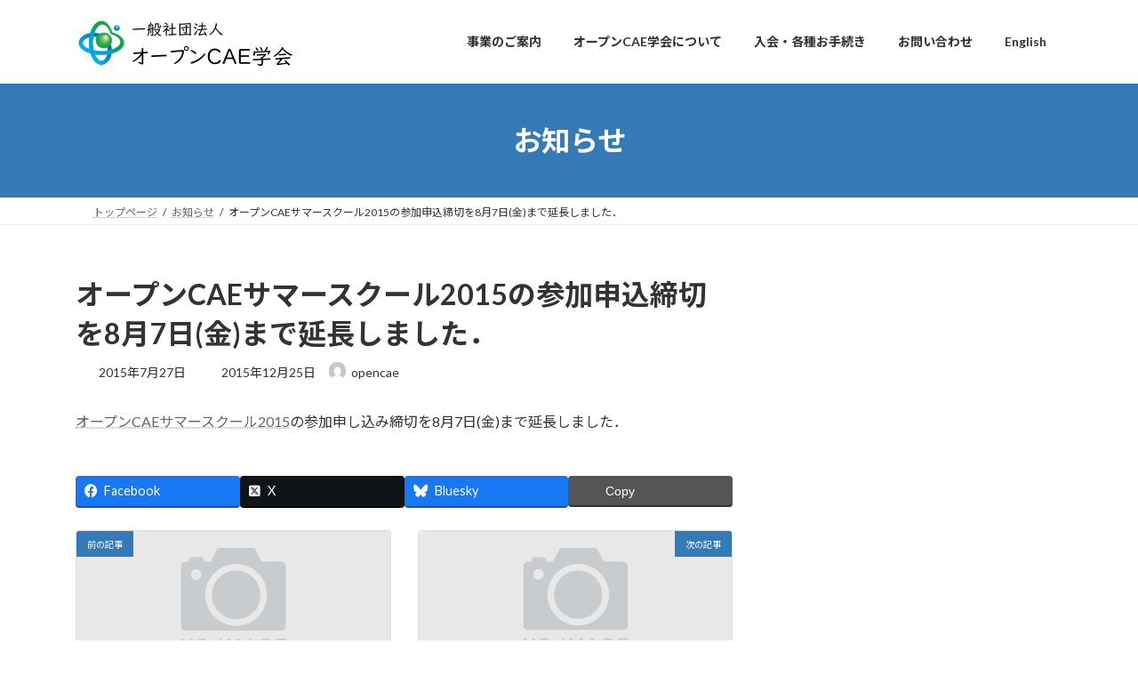

--- FILE ---
content_type: text/html; charset=UTF-8
request_url: https://www.opencae.or.jp/info/%E3%82%AA%E3%83%BC%E3%83%97%E3%83%B3cae%E3%82%B5%E3%83%9E%E3%83%BC%E3%82%B9%E3%82%AF%E3%83%BC%E3%83%AB2015%E3%81%AE%E5%8F%82%E5%8A%A0%E7%94%B3%E8%BE%BC%E7%B7%A0%E5%88%87%E3%82%928%E6%9C%887%E6%97%A5/
body_size: 13166
content:
<!DOCTYPE html>
<html lang="ja">
<head>
<meta charset="utf-8">
<meta http-equiv="X-UA-Compatible" content="IE=edge">
<meta name="viewport" content="width=device-width, initial-scale=1">

<title>オープンCAEサマースクール2015の参加申込締切を8月7日(金)まで延長しました． | 一般社団法人オープンCAE学会</title>
<meta name='robots' content='max-image-preview:large' />
	<style>img:is([sizes="auto" i], [sizes^="auto," i]) { contain-intrinsic-size: 3000px 1500px }</style>
	<link rel="alternate" type="application/rss+xml" title="一般社団法人オープンCAE学会 &raquo; フィード" href="https://www.opencae.or.jp/feed/" />
<link rel="alternate" type="application/rss+xml" title="一般社団法人オープンCAE学会 &raquo; コメントフィード" href="https://www.opencae.or.jp/comments/feed/" />
<link rel="alternate" type="text/calendar" title="一般社団法人オープンCAE学会 &raquo; iCal フィード" href="https://www.opencae.or.jp/events/?ical=1" />
<meta name="description" content="オープンCAEサマースクール2015の参加申し込み締切を8月7日(金)まで延長しました．" /><script type="text/javascript">
/* <![CDATA[ */
window._wpemojiSettings = {"baseUrl":"https:\/\/s.w.org\/images\/core\/emoji\/16.0.1\/72x72\/","ext":".png","svgUrl":"https:\/\/s.w.org\/images\/core\/emoji\/16.0.1\/svg\/","svgExt":".svg","source":{"concatemoji":"https:\/\/www.opencae.or.jp\/wp-includes\/js\/wp-emoji-release.min.js?ver=6.8.3"}};
/*! This file is auto-generated */
!function(s,n){var o,i,e;function c(e){try{var t={supportTests:e,timestamp:(new Date).valueOf()};sessionStorage.setItem(o,JSON.stringify(t))}catch(e){}}function p(e,t,n){e.clearRect(0,0,e.canvas.width,e.canvas.height),e.fillText(t,0,0);var t=new Uint32Array(e.getImageData(0,0,e.canvas.width,e.canvas.height).data),a=(e.clearRect(0,0,e.canvas.width,e.canvas.height),e.fillText(n,0,0),new Uint32Array(e.getImageData(0,0,e.canvas.width,e.canvas.height).data));return t.every(function(e,t){return e===a[t]})}function u(e,t){e.clearRect(0,0,e.canvas.width,e.canvas.height),e.fillText(t,0,0);for(var n=e.getImageData(16,16,1,1),a=0;a<n.data.length;a++)if(0!==n.data[a])return!1;return!0}function f(e,t,n,a){switch(t){case"flag":return n(e,"\ud83c\udff3\ufe0f\u200d\u26a7\ufe0f","\ud83c\udff3\ufe0f\u200b\u26a7\ufe0f")?!1:!n(e,"\ud83c\udde8\ud83c\uddf6","\ud83c\udde8\u200b\ud83c\uddf6")&&!n(e,"\ud83c\udff4\udb40\udc67\udb40\udc62\udb40\udc65\udb40\udc6e\udb40\udc67\udb40\udc7f","\ud83c\udff4\u200b\udb40\udc67\u200b\udb40\udc62\u200b\udb40\udc65\u200b\udb40\udc6e\u200b\udb40\udc67\u200b\udb40\udc7f");case"emoji":return!a(e,"\ud83e\udedf")}return!1}function g(e,t,n,a){var r="undefined"!=typeof WorkerGlobalScope&&self instanceof WorkerGlobalScope?new OffscreenCanvas(300,150):s.createElement("canvas"),o=r.getContext("2d",{willReadFrequently:!0}),i=(o.textBaseline="top",o.font="600 32px Arial",{});return e.forEach(function(e){i[e]=t(o,e,n,a)}),i}function t(e){var t=s.createElement("script");t.src=e,t.defer=!0,s.head.appendChild(t)}"undefined"!=typeof Promise&&(o="wpEmojiSettingsSupports",i=["flag","emoji"],n.supports={everything:!0,everythingExceptFlag:!0},e=new Promise(function(e){s.addEventListener("DOMContentLoaded",e,{once:!0})}),new Promise(function(t){var n=function(){try{var e=JSON.parse(sessionStorage.getItem(o));if("object"==typeof e&&"number"==typeof e.timestamp&&(new Date).valueOf()<e.timestamp+604800&&"object"==typeof e.supportTests)return e.supportTests}catch(e){}return null}();if(!n){if("undefined"!=typeof Worker&&"undefined"!=typeof OffscreenCanvas&&"undefined"!=typeof URL&&URL.createObjectURL&&"undefined"!=typeof Blob)try{var e="postMessage("+g.toString()+"("+[JSON.stringify(i),f.toString(),p.toString(),u.toString()].join(",")+"));",a=new Blob([e],{type:"text/javascript"}),r=new Worker(URL.createObjectURL(a),{name:"wpTestEmojiSupports"});return void(r.onmessage=function(e){c(n=e.data),r.terminate(),t(n)})}catch(e){}c(n=g(i,f,p,u))}t(n)}).then(function(e){for(var t in e)n.supports[t]=e[t],n.supports.everything=n.supports.everything&&n.supports[t],"flag"!==t&&(n.supports.everythingExceptFlag=n.supports.everythingExceptFlag&&n.supports[t]);n.supports.everythingExceptFlag=n.supports.everythingExceptFlag&&!n.supports.flag,n.DOMReady=!1,n.readyCallback=function(){n.DOMReady=!0}}).then(function(){return e}).then(function(){var e;n.supports.everything||(n.readyCallback(),(e=n.source||{}).concatemoji?t(e.concatemoji):e.wpemoji&&e.twemoji&&(t(e.twemoji),t(e.wpemoji)))}))}((window,document),window._wpemojiSettings);
/* ]]> */
</script>
<link rel="stylesheet" href="https://www.opencae.or.jp/wp-content/cache/minify/08e81.css" media="all" />

<style id='vkExUnit_common_style-inline-css' type='text/css'>
:root {--ver_page_top_button_url:url(https://www.opencae.or.jp/wp-content/plugins/vk-all-in-one-expansion-unit/assets/images/to-top-btn-icon.svg);}@font-face {font-weight: normal;font-style: normal;font-family: "vk_sns";src: url("https://www.opencae.or.jp/wp-content/plugins/vk-all-in-one-expansion-unit/inc/sns/icons/fonts/vk_sns.eot?-bq20cj");src: url("https://www.opencae.or.jp/wp-content/plugins/vk-all-in-one-expansion-unit/inc/sns/icons/fonts/vk_sns.eot?#iefix-bq20cj") format("embedded-opentype"),url("https://www.opencae.or.jp/wp-content/plugins/vk-all-in-one-expansion-unit/inc/sns/icons/fonts/vk_sns.woff?-bq20cj") format("woff"),url("https://www.opencae.or.jp/wp-content/plugins/vk-all-in-one-expansion-unit/inc/sns/icons/fonts/vk_sns.ttf?-bq20cj") format("truetype"),url("https://www.opencae.or.jp/wp-content/plugins/vk-all-in-one-expansion-unit/inc/sns/icons/fonts/vk_sns.svg?-bq20cj#vk_sns") format("svg");}
.veu_promotion-alert__content--text {border: 1px solid rgba(0,0,0,0.125);padding: 0.5em 1em;border-radius: var(--vk-size-radius);margin-bottom: var(--vk-margin-block-bottom);font-size: 0.875rem;}/* Alert Content部分に段落タグを入れた場合に最後の段落の余白を0にする */.veu_promotion-alert__content--text p:last-of-type{margin-bottom:0;margin-top: 0;}
</style>
<style id='wp-emoji-styles-inline-css' type='text/css'>

	img.wp-smiley, img.emoji {
		display: inline !important;
		border: none !important;
		box-shadow: none !important;
		height: 1em !important;
		width: 1em !important;
		margin: 0 0.07em !important;
		vertical-align: -0.1em !important;
		background: none !important;
		padding: 0 !important;
	}
</style>
<link rel="stylesheet" href="https://www.opencae.or.jp/wp-content/cache/minify/a5ff7.css" media="all" />

<style id='wp-block-library-inline-css' type='text/css'>
.vk-cols--reverse{flex-direction:row-reverse}.vk-cols--hasbtn{margin-bottom:0}.vk-cols--hasbtn>.row>.vk_gridColumn_item,.vk-cols--hasbtn>.wp-block-column{position:relative;padding-bottom:3em}.vk-cols--hasbtn>.row>.vk_gridColumn_item>.wp-block-buttons,.vk-cols--hasbtn>.row>.vk_gridColumn_item>.vk_button,.vk-cols--hasbtn>.wp-block-column>.wp-block-buttons,.vk-cols--hasbtn>.wp-block-column>.vk_button{position:absolute;bottom:0;width:100%}.vk-cols--fit.wp-block-columns{gap:0}.vk-cols--fit.wp-block-columns,.vk-cols--fit.wp-block-columns:not(.is-not-stacked-on-mobile){margin-top:0;margin-bottom:0;justify-content:space-between}.vk-cols--fit.wp-block-columns>.wp-block-column *:last-child,.vk-cols--fit.wp-block-columns:not(.is-not-stacked-on-mobile)>.wp-block-column *:last-child{margin-bottom:0}.vk-cols--fit.wp-block-columns>.wp-block-column>.wp-block-cover,.vk-cols--fit.wp-block-columns:not(.is-not-stacked-on-mobile)>.wp-block-column>.wp-block-cover{margin-top:0}.vk-cols--fit.wp-block-columns.has-background,.vk-cols--fit.wp-block-columns:not(.is-not-stacked-on-mobile).has-background{padding:0}@media(max-width: 599px){.vk-cols--fit.wp-block-columns:not(.has-background)>.wp-block-column:not(.has-background),.vk-cols--fit.wp-block-columns:not(.is-not-stacked-on-mobile):not(.has-background)>.wp-block-column:not(.has-background){padding-left:0 !important;padding-right:0 !important}}@media(min-width: 782px){.vk-cols--fit.wp-block-columns .block-editor-block-list__block.wp-block-column:not(:first-child),.vk-cols--fit.wp-block-columns>.wp-block-column:not(:first-child),.vk-cols--fit.wp-block-columns:not(.is-not-stacked-on-mobile) .block-editor-block-list__block.wp-block-column:not(:first-child),.vk-cols--fit.wp-block-columns:not(.is-not-stacked-on-mobile)>.wp-block-column:not(:first-child){margin-left:0}}@media(min-width: 600px)and (max-width: 781px){.vk-cols--fit.wp-block-columns .wp-block-column:nth-child(2n),.vk-cols--fit.wp-block-columns:not(.is-not-stacked-on-mobile) .wp-block-column:nth-child(2n){margin-left:0}.vk-cols--fit.wp-block-columns .wp-block-column:not(:only-child),.vk-cols--fit.wp-block-columns:not(.is-not-stacked-on-mobile) .wp-block-column:not(:only-child){flex-basis:50% !important}}.vk-cols--fit--gap1.wp-block-columns{gap:1px}@media(min-width: 600px)and (max-width: 781px){.vk-cols--fit--gap1.wp-block-columns .wp-block-column:not(:only-child){flex-basis:calc(50% - 1px) !important}}.vk-cols--fit.vk-cols--grid>.block-editor-block-list__block,.vk-cols--fit.vk-cols--grid>.wp-block-column,.vk-cols--fit.vk-cols--grid:not(.is-not-stacked-on-mobile)>.block-editor-block-list__block,.vk-cols--fit.vk-cols--grid:not(.is-not-stacked-on-mobile)>.wp-block-column{flex-basis:50%;box-sizing:border-box}@media(max-width: 599px){.vk-cols--fit.vk-cols--grid.vk-cols--grid--alignfull>.wp-block-column:nth-child(2)>.wp-block-cover,.vk-cols--fit.vk-cols--grid.vk-cols--grid--alignfull>.wp-block-column:nth-child(2)>.vk_outer,.vk-cols--fit.vk-cols--grid:not(.is-not-stacked-on-mobile).vk-cols--grid--alignfull>.wp-block-column:nth-child(2)>.wp-block-cover,.vk-cols--fit.vk-cols--grid:not(.is-not-stacked-on-mobile).vk-cols--grid--alignfull>.wp-block-column:nth-child(2)>.vk_outer{width:100vw;margin-right:calc((100% - 100vw)/2);margin-left:calc((100% - 100vw)/2)}}@media(min-width: 600px){.vk-cols--fit.vk-cols--grid.vk-cols--grid--alignfull>.wp-block-column:nth-child(2)>.wp-block-cover,.vk-cols--fit.vk-cols--grid.vk-cols--grid--alignfull>.wp-block-column:nth-child(2)>.vk_outer,.vk-cols--fit.vk-cols--grid:not(.is-not-stacked-on-mobile).vk-cols--grid--alignfull>.wp-block-column:nth-child(2)>.wp-block-cover,.vk-cols--fit.vk-cols--grid:not(.is-not-stacked-on-mobile).vk-cols--grid--alignfull>.wp-block-column:nth-child(2)>.vk_outer{margin-right:calc(100% - 50vw);width:50vw}}@media(min-width: 600px){.vk-cols--fit.vk-cols--grid.vk-cols--grid--alignfull.vk-cols--reverse>.wp-block-column,.vk-cols--fit.vk-cols--grid:not(.is-not-stacked-on-mobile).vk-cols--grid--alignfull.vk-cols--reverse>.wp-block-column{margin-left:0;margin-right:0}.vk-cols--fit.vk-cols--grid.vk-cols--grid--alignfull.vk-cols--reverse>.wp-block-column:nth-child(2)>.wp-block-cover,.vk-cols--fit.vk-cols--grid.vk-cols--grid--alignfull.vk-cols--reverse>.wp-block-column:nth-child(2)>.vk_outer,.vk-cols--fit.vk-cols--grid:not(.is-not-stacked-on-mobile).vk-cols--grid--alignfull.vk-cols--reverse>.wp-block-column:nth-child(2)>.wp-block-cover,.vk-cols--fit.vk-cols--grid:not(.is-not-stacked-on-mobile).vk-cols--grid--alignfull.vk-cols--reverse>.wp-block-column:nth-child(2)>.vk_outer{margin-left:calc(100% - 50vw)}}.vk-cols--menu h2,.vk-cols--menu h3,.vk-cols--menu h4,.vk-cols--menu h5{margin-bottom:.2em;text-shadow:#000 0 0 10px}.vk-cols--menu h2:first-child,.vk-cols--menu h3:first-child,.vk-cols--menu h4:first-child,.vk-cols--menu h5:first-child{margin-top:0}.vk-cols--menu p{margin-bottom:1rem;text-shadow:#000 0 0 10px}.vk-cols--menu .wp-block-cover__inner-container:last-child{margin-bottom:0}.vk-cols--fitbnrs .wp-block-column .wp-block-cover:hover img{filter:unset}.vk-cols--fitbnrs .wp-block-column .wp-block-cover:hover{background-color:unset}.vk-cols--fitbnrs .wp-block-column .wp-block-cover:hover .wp-block-cover__image-background{filter:unset !important}.vk-cols--fitbnrs .wp-block-cover .wp-block-cover__inner-container{position:absolute;height:100%;width:100%}.vk-cols--fitbnrs .vk_button{height:100%;margin:0}.vk-cols--fitbnrs .vk_button .vk_button_btn,.vk-cols--fitbnrs .vk_button .btn{height:100%;width:100%;border:none;box-shadow:none;background-color:unset !important;transition:unset}.vk-cols--fitbnrs .vk_button .vk_button_btn:hover,.vk-cols--fitbnrs .vk_button .btn:hover{transition:unset}.vk-cols--fitbnrs .vk_button .vk_button_btn:after,.vk-cols--fitbnrs .vk_button .btn:after{border:none}.vk-cols--fitbnrs .vk_button .vk_button_link_txt{width:100%;position:absolute;top:50%;left:50%;transform:translateY(-50%) translateX(-50%);font-size:2rem;text-shadow:#000 0 0 10px}.vk-cols--fitbnrs .vk_button .vk_button_link_subCaption{width:100%;position:absolute;top:calc(50% + 2.2em);left:50%;transform:translateY(-50%) translateX(-50%);text-shadow:#000 0 0 10px}@media(min-width: 992px){.vk-cols--media.wp-block-columns{gap:3rem}}.vk-fit-map figure{margin-bottom:0}.vk-fit-map iframe{position:relative;margin-bottom:0;display:block;max-height:400px;width:100vw}.vk-fit-map:is(.alignfull,.alignwide) div{max-width:100%}.vk-table--th--width25 :where(tr>*:first-child){width:25%}.vk-table--th--width30 :where(tr>*:first-child){width:30%}.vk-table--th--width35 :where(tr>*:first-child){width:35%}.vk-table--th--width40 :where(tr>*:first-child){width:40%}.vk-table--th--bg-bright :where(tr>*:first-child){background-color:var(--wp--preset--color--bg-secondary, rgba(0, 0, 0, 0.05))}@media(max-width: 599px){.vk-table--mobile-block :is(th,td){width:100%;display:block}.vk-table--mobile-block.wp-block-table table :is(th,td){border-top:none}}.vk-table--width--th25 :where(tr>*:first-child){width:25%}.vk-table--width--th30 :where(tr>*:first-child){width:30%}.vk-table--width--th35 :where(tr>*:first-child){width:35%}.vk-table--width--th40 :where(tr>*:first-child){width:40%}.no-margin{margin:0}@media(max-width: 599px){.wp-block-image.vk-aligncenter--mobile>.alignright{float:none;margin-left:auto;margin-right:auto}.vk-no-padding-horizontal--mobile{padding-left:0 !important;padding-right:0 !important}}
/* VK Color Palettes */:root{ --wp--preset--color--vk-color-primary:#337ab7}/* --vk-color-primary is deprecated. */:root{ --vk-color-primary: var(--wp--preset--color--vk-color-primary);}:root{ --wp--preset--color--vk-color-primary-dark:#296292}/* --vk-color-primary-dark is deprecated. */:root{ --vk-color-primary-dark: var(--wp--preset--color--vk-color-primary-dark);}:root{ --wp--preset--color--vk-color-primary-vivid:#3886c9}/* --vk-color-primary-vivid is deprecated. */:root{ --vk-color-primary-vivid: var(--wp--preset--color--vk-color-primary-vivid);}
</style>
<style id='classic-theme-styles-inline-css' type='text/css'>
/*! This file is auto-generated */
.wp-block-button__link{color:#fff;background-color:#32373c;border-radius:9999px;box-shadow:none;text-decoration:none;padding:calc(.667em + 2px) calc(1.333em + 2px);font-size:1.125em}.wp-block-file__button{background:#32373c;color:#fff;text-decoration:none}
</style>
<style id='global-styles-inline-css' type='text/css'>
:root{--wp--preset--aspect-ratio--square: 1;--wp--preset--aspect-ratio--4-3: 4/3;--wp--preset--aspect-ratio--3-4: 3/4;--wp--preset--aspect-ratio--3-2: 3/2;--wp--preset--aspect-ratio--2-3: 2/3;--wp--preset--aspect-ratio--16-9: 16/9;--wp--preset--aspect-ratio--9-16: 9/16;--wp--preset--color--black: #000000;--wp--preset--color--cyan-bluish-gray: #abb8c3;--wp--preset--color--white: #ffffff;--wp--preset--color--pale-pink: #f78da7;--wp--preset--color--vivid-red: #cf2e2e;--wp--preset--color--luminous-vivid-orange: #ff6900;--wp--preset--color--luminous-vivid-amber: #fcb900;--wp--preset--color--light-green-cyan: #7bdcb5;--wp--preset--color--vivid-green-cyan: #00d084;--wp--preset--color--pale-cyan-blue: #8ed1fc;--wp--preset--color--vivid-cyan-blue: #0693e3;--wp--preset--color--vivid-purple: #9b51e0;--wp--preset--color--vk-color-primary: #337ab7;--wp--preset--color--vk-color-primary-dark: #296292;--wp--preset--color--vk-color-primary-vivid: #3886c9;--wp--preset--gradient--vivid-cyan-blue-to-vivid-purple: linear-gradient(135deg,rgba(6,147,227,1) 0%,rgb(155,81,224) 100%);--wp--preset--gradient--light-green-cyan-to-vivid-green-cyan: linear-gradient(135deg,rgb(122,220,180) 0%,rgb(0,208,130) 100%);--wp--preset--gradient--luminous-vivid-amber-to-luminous-vivid-orange: linear-gradient(135deg,rgba(252,185,0,1) 0%,rgba(255,105,0,1) 100%);--wp--preset--gradient--luminous-vivid-orange-to-vivid-red: linear-gradient(135deg,rgba(255,105,0,1) 0%,rgb(207,46,46) 100%);--wp--preset--gradient--very-light-gray-to-cyan-bluish-gray: linear-gradient(135deg,rgb(238,238,238) 0%,rgb(169,184,195) 100%);--wp--preset--gradient--cool-to-warm-spectrum: linear-gradient(135deg,rgb(74,234,220) 0%,rgb(151,120,209) 20%,rgb(207,42,186) 40%,rgb(238,44,130) 60%,rgb(251,105,98) 80%,rgb(254,248,76) 100%);--wp--preset--gradient--blush-light-purple: linear-gradient(135deg,rgb(255,206,236) 0%,rgb(152,150,240) 100%);--wp--preset--gradient--blush-bordeaux: linear-gradient(135deg,rgb(254,205,165) 0%,rgb(254,45,45) 50%,rgb(107,0,62) 100%);--wp--preset--gradient--luminous-dusk: linear-gradient(135deg,rgb(255,203,112) 0%,rgb(199,81,192) 50%,rgb(65,88,208) 100%);--wp--preset--gradient--pale-ocean: linear-gradient(135deg,rgb(255,245,203) 0%,rgb(182,227,212) 50%,rgb(51,167,181) 100%);--wp--preset--gradient--electric-grass: linear-gradient(135deg,rgb(202,248,128) 0%,rgb(113,206,126) 100%);--wp--preset--gradient--midnight: linear-gradient(135deg,rgb(2,3,129) 0%,rgb(40,116,252) 100%);--wp--preset--gradient--vivid-green-cyan-to-vivid-cyan-blue: linear-gradient(135deg,rgba(0,208,132,1) 0%,rgba(6,147,227,1) 100%);--wp--preset--font-size--small: 14px;--wp--preset--font-size--medium: 20px;--wp--preset--font-size--large: 24px;--wp--preset--font-size--x-large: 42px;--wp--preset--font-size--regular: 16px;--wp--preset--font-size--huge: 36px;--wp--preset--spacing--20: 0.44rem;--wp--preset--spacing--30: 0.67rem;--wp--preset--spacing--40: 1rem;--wp--preset--spacing--50: 1.5rem;--wp--preset--spacing--60: 2.25rem;--wp--preset--spacing--70: 3.38rem;--wp--preset--spacing--80: 5.06rem;--wp--preset--shadow--natural: 6px 6px 9px rgba(0, 0, 0, 0.2);--wp--preset--shadow--deep: 12px 12px 50px rgba(0, 0, 0, 0.4);--wp--preset--shadow--sharp: 6px 6px 0px rgba(0, 0, 0, 0.2);--wp--preset--shadow--outlined: 6px 6px 0px -3px rgba(255, 255, 255, 1), 6px 6px rgba(0, 0, 0, 1);--wp--preset--shadow--crisp: 6px 6px 0px rgba(0, 0, 0, 1);}:where(.is-layout-flex){gap: 0.5em;}:where(.is-layout-grid){gap: 0.5em;}body .is-layout-flex{display: flex;}.is-layout-flex{flex-wrap: wrap;align-items: center;}.is-layout-flex > :is(*, div){margin: 0;}body .is-layout-grid{display: grid;}.is-layout-grid > :is(*, div){margin: 0;}:where(.wp-block-columns.is-layout-flex){gap: 2em;}:where(.wp-block-columns.is-layout-grid){gap: 2em;}:where(.wp-block-post-template.is-layout-flex){gap: 1.25em;}:where(.wp-block-post-template.is-layout-grid){gap: 1.25em;}.has-black-color{color: var(--wp--preset--color--black) !important;}.has-cyan-bluish-gray-color{color: var(--wp--preset--color--cyan-bluish-gray) !important;}.has-white-color{color: var(--wp--preset--color--white) !important;}.has-pale-pink-color{color: var(--wp--preset--color--pale-pink) !important;}.has-vivid-red-color{color: var(--wp--preset--color--vivid-red) !important;}.has-luminous-vivid-orange-color{color: var(--wp--preset--color--luminous-vivid-orange) !important;}.has-luminous-vivid-amber-color{color: var(--wp--preset--color--luminous-vivid-amber) !important;}.has-light-green-cyan-color{color: var(--wp--preset--color--light-green-cyan) !important;}.has-vivid-green-cyan-color{color: var(--wp--preset--color--vivid-green-cyan) !important;}.has-pale-cyan-blue-color{color: var(--wp--preset--color--pale-cyan-blue) !important;}.has-vivid-cyan-blue-color{color: var(--wp--preset--color--vivid-cyan-blue) !important;}.has-vivid-purple-color{color: var(--wp--preset--color--vivid-purple) !important;}.has-vk-color-primary-color{color: var(--wp--preset--color--vk-color-primary) !important;}.has-vk-color-primary-dark-color{color: var(--wp--preset--color--vk-color-primary-dark) !important;}.has-vk-color-primary-vivid-color{color: var(--wp--preset--color--vk-color-primary-vivid) !important;}.has-black-background-color{background-color: var(--wp--preset--color--black) !important;}.has-cyan-bluish-gray-background-color{background-color: var(--wp--preset--color--cyan-bluish-gray) !important;}.has-white-background-color{background-color: var(--wp--preset--color--white) !important;}.has-pale-pink-background-color{background-color: var(--wp--preset--color--pale-pink) !important;}.has-vivid-red-background-color{background-color: var(--wp--preset--color--vivid-red) !important;}.has-luminous-vivid-orange-background-color{background-color: var(--wp--preset--color--luminous-vivid-orange) !important;}.has-luminous-vivid-amber-background-color{background-color: var(--wp--preset--color--luminous-vivid-amber) !important;}.has-light-green-cyan-background-color{background-color: var(--wp--preset--color--light-green-cyan) !important;}.has-vivid-green-cyan-background-color{background-color: var(--wp--preset--color--vivid-green-cyan) !important;}.has-pale-cyan-blue-background-color{background-color: var(--wp--preset--color--pale-cyan-blue) !important;}.has-vivid-cyan-blue-background-color{background-color: var(--wp--preset--color--vivid-cyan-blue) !important;}.has-vivid-purple-background-color{background-color: var(--wp--preset--color--vivid-purple) !important;}.has-vk-color-primary-background-color{background-color: var(--wp--preset--color--vk-color-primary) !important;}.has-vk-color-primary-dark-background-color{background-color: var(--wp--preset--color--vk-color-primary-dark) !important;}.has-vk-color-primary-vivid-background-color{background-color: var(--wp--preset--color--vk-color-primary-vivid) !important;}.has-black-border-color{border-color: var(--wp--preset--color--black) !important;}.has-cyan-bluish-gray-border-color{border-color: var(--wp--preset--color--cyan-bluish-gray) !important;}.has-white-border-color{border-color: var(--wp--preset--color--white) !important;}.has-pale-pink-border-color{border-color: var(--wp--preset--color--pale-pink) !important;}.has-vivid-red-border-color{border-color: var(--wp--preset--color--vivid-red) !important;}.has-luminous-vivid-orange-border-color{border-color: var(--wp--preset--color--luminous-vivid-orange) !important;}.has-luminous-vivid-amber-border-color{border-color: var(--wp--preset--color--luminous-vivid-amber) !important;}.has-light-green-cyan-border-color{border-color: var(--wp--preset--color--light-green-cyan) !important;}.has-vivid-green-cyan-border-color{border-color: var(--wp--preset--color--vivid-green-cyan) !important;}.has-pale-cyan-blue-border-color{border-color: var(--wp--preset--color--pale-cyan-blue) !important;}.has-vivid-cyan-blue-border-color{border-color: var(--wp--preset--color--vivid-cyan-blue) !important;}.has-vivid-purple-border-color{border-color: var(--wp--preset--color--vivid-purple) !important;}.has-vk-color-primary-border-color{border-color: var(--wp--preset--color--vk-color-primary) !important;}.has-vk-color-primary-dark-border-color{border-color: var(--wp--preset--color--vk-color-primary-dark) !important;}.has-vk-color-primary-vivid-border-color{border-color: var(--wp--preset--color--vk-color-primary-vivid) !important;}.has-vivid-cyan-blue-to-vivid-purple-gradient-background{background: var(--wp--preset--gradient--vivid-cyan-blue-to-vivid-purple) !important;}.has-light-green-cyan-to-vivid-green-cyan-gradient-background{background: var(--wp--preset--gradient--light-green-cyan-to-vivid-green-cyan) !important;}.has-luminous-vivid-amber-to-luminous-vivid-orange-gradient-background{background: var(--wp--preset--gradient--luminous-vivid-amber-to-luminous-vivid-orange) !important;}.has-luminous-vivid-orange-to-vivid-red-gradient-background{background: var(--wp--preset--gradient--luminous-vivid-orange-to-vivid-red) !important;}.has-very-light-gray-to-cyan-bluish-gray-gradient-background{background: var(--wp--preset--gradient--very-light-gray-to-cyan-bluish-gray) !important;}.has-cool-to-warm-spectrum-gradient-background{background: var(--wp--preset--gradient--cool-to-warm-spectrum) !important;}.has-blush-light-purple-gradient-background{background: var(--wp--preset--gradient--blush-light-purple) !important;}.has-blush-bordeaux-gradient-background{background: var(--wp--preset--gradient--blush-bordeaux) !important;}.has-luminous-dusk-gradient-background{background: var(--wp--preset--gradient--luminous-dusk) !important;}.has-pale-ocean-gradient-background{background: var(--wp--preset--gradient--pale-ocean) !important;}.has-electric-grass-gradient-background{background: var(--wp--preset--gradient--electric-grass) !important;}.has-midnight-gradient-background{background: var(--wp--preset--gradient--midnight) !important;}.has-small-font-size{font-size: var(--wp--preset--font-size--small) !important;}.has-medium-font-size{font-size: var(--wp--preset--font-size--medium) !important;}.has-large-font-size{font-size: var(--wp--preset--font-size--large) !important;}.has-x-large-font-size{font-size: var(--wp--preset--font-size--x-large) !important;}
:where(.wp-block-post-template.is-layout-flex){gap: 1.25em;}:where(.wp-block-post-template.is-layout-grid){gap: 1.25em;}
:where(.wp-block-columns.is-layout-flex){gap: 2em;}:where(.wp-block-columns.is-layout-grid){gap: 2em;}
:root :where(.wp-block-pullquote){font-size: 1.5em;line-height: 1.6;}
</style>
<link rel="stylesheet" href="https://www.opencae.or.jp/wp-content/cache/minify/9cbb9.css" media="all" />



<style id='lightning-common-style-inline-css' type='text/css'>
/* Lightning */:root {--vk-color-primary:#337ab7;--vk-color-primary-dark:#296292;--vk-color-primary-vivid:#3886c9;--g_nav_main_acc_icon_open_url:url(https://www.opencae.or.jp/wp-content/themes/lightning/_g3/inc/vk-mobile-nav/package/images/vk-menu-acc-icon-open-black.svg);--g_nav_main_acc_icon_close_url: url(https://www.opencae.or.jp/wp-content/themes/lightning/_g3/inc/vk-mobile-nav/package/images/vk-menu-close-black.svg);--g_nav_sub_acc_icon_open_url: url(https://www.opencae.or.jp/wp-content/themes/lightning/_g3/inc/vk-mobile-nav/package/images/vk-menu-acc-icon-open-white.svg);--g_nav_sub_acc_icon_close_url: url(https://www.opencae.or.jp/wp-content/themes/lightning/_g3/inc/vk-mobile-nav/package/images/vk-menu-close-white.svg);}
:root{--swiper-navigation-color: #fff;}
/* vk-mobile-nav */:root {--vk-mobile-nav-menu-btn-bg-src: url("https://www.opencae.or.jp/wp-content/themes/lightning/_g3/inc/vk-mobile-nav/package/images/vk-menu-btn-black.svg");--vk-mobile-nav-menu-btn-close-bg-src: url("https://www.opencae.or.jp/wp-content/themes/lightning/_g3/inc/vk-mobile-nav/package/images/vk-menu-close-black.svg");--vk-menu-acc-icon-open-black-bg-src: url("https://www.opencae.or.jp/wp-content/themes/lightning/_g3/inc/vk-mobile-nav/package/images/vk-menu-acc-icon-open-black.svg");--vk-menu-acc-icon-open-white-bg-src: url("https://www.opencae.or.jp/wp-content/themes/lightning/_g3/inc/vk-mobile-nav/package/images/vk-menu-acc-icon-open-white.svg");--vk-menu-acc-icon-close-black-bg-src: url("https://www.opencae.or.jp/wp-content/themes/lightning/_g3/inc/vk-mobile-nav/package/images/vk-menu-close-black.svg");--vk-menu-acc-icon-close-white-bg-src: url("https://www.opencae.or.jp/wp-content/themes/lightning/_g3/inc/vk-mobile-nav/package/images/vk-menu-close-white.svg");}
</style>
<link rel="stylesheet" href="https://www.opencae.or.jp/wp-content/cache/minify/ff88f.css" media="all" />

<style id='lightning-design-style-inline-css' type='text/css'>
.tagcloud a:before { font-family: "Font Awesome 7 Free";content: "\f02b";font-weight: bold; }
</style>
<link rel="stylesheet" href="https://www.opencae.or.jp/wp-content/cache/minify/f10f5.css" media="all" />




<style id='vk-blocks-build-css-inline-css' type='text/css'>

	:root {
		--vk_image-mask-circle: url(https://www.opencae.or.jp/wp-content/plugins/vk-blocks/inc/vk-blocks/images/circle.svg);
		--vk_image-mask-wave01: url(https://www.opencae.or.jp/wp-content/plugins/vk-blocks/inc/vk-blocks/images/wave01.svg);
		--vk_image-mask-wave02: url(https://www.opencae.or.jp/wp-content/plugins/vk-blocks/inc/vk-blocks/images/wave02.svg);
		--vk_image-mask-wave03: url(https://www.opencae.or.jp/wp-content/plugins/vk-blocks/inc/vk-blocks/images/wave03.svg);
		--vk_image-mask-wave04: url(https://www.opencae.or.jp/wp-content/plugins/vk-blocks/inc/vk-blocks/images/wave04.svg);
	}
	

	:root {

		--vk-balloon-border-width:1px;

		--vk-balloon-speech-offset:-12px;
	}
	

	:root {
		--vk_flow-arrow: url(https://www.opencae.or.jp/wp-content/plugins/vk-blocks/inc/vk-blocks/images/arrow_bottom.svg);
	}
	
</style>
<link rel="stylesheet" href="https://www.opencae.or.jp/wp-content/cache/minify/1fa1b.css" media="all" />


<script src="https://www.opencae.or.jp/wp-content/cache/minify/bd35a.js"></script>




<link rel="https://api.w.org/" href="https://www.opencae.or.jp/wp-json/" /><link rel="alternate" title="JSON" type="application/json" href="https://www.opencae.or.jp/wp-json/wp/v2/info/1882" /><link rel="EditURI" type="application/rsd+xml" title="RSD" href="https://www.opencae.or.jp/xmlrpc.php?rsd" />
<meta name="generator" content="WordPress 6.8.3" />
<link rel="canonical" href="https://www.opencae.or.jp/info/%e3%82%aa%e3%83%bc%e3%83%97%e3%83%b3cae%e3%82%b5%e3%83%9e%e3%83%bc%e3%82%b9%e3%82%af%e3%83%bc%e3%83%ab2015%e3%81%ae%e5%8f%82%e5%8a%a0%e7%94%b3%e8%be%bc%e7%b7%a0%e5%88%87%e3%82%928%e6%9c%887%e6%97%a5/" />
<link rel='shortlink' href='https://www.opencae.or.jp/?p=1882' />
<link rel="alternate" title="oEmbed (JSON)" type="application/json+oembed" href="https://www.opencae.or.jp/wp-json/oembed/1.0/embed?url=https%3A%2F%2Fwww.opencae.or.jp%2Finfo%2F%25e3%2582%25aa%25e3%2583%25bc%25e3%2583%2597%25e3%2583%25b3cae%25e3%2582%25b5%25e3%2583%259e%25e3%2583%25bc%25e3%2582%25b9%25e3%2582%25af%25e3%2583%25bc%25e3%2583%25ab2015%25e3%2581%25ae%25e5%258f%2582%25e5%258a%25a0%25e7%2594%25b3%25e8%25be%25bc%25e7%25b7%25a0%25e5%2588%2587%25e3%2582%25928%25e6%259c%25887%25e6%2597%25a5%2F" />
<link rel="alternate" title="oEmbed (XML)" type="text/xml+oembed" href="https://www.opencae.or.jp/wp-json/oembed/1.0/embed?url=https%3A%2F%2Fwww.opencae.or.jp%2Finfo%2F%25e3%2582%25aa%25e3%2583%25bc%25e3%2583%2597%25e3%2583%25b3cae%25e3%2582%25b5%25e3%2583%259e%25e3%2583%25bc%25e3%2582%25b9%25e3%2582%25af%25e3%2583%25bc%25e3%2583%25ab2015%25e3%2581%25ae%25e5%258f%2582%25e5%258a%25a0%25e7%2594%25b3%25e8%25be%25bc%25e7%25b7%25a0%25e5%2588%2587%25e3%2582%25928%25e6%259c%25887%25e6%2597%25a5%2F&#038;format=xml" />
<meta name="tec-api-version" content="v1"><meta name="tec-api-origin" content="https://www.opencae.or.jp"><link rel="alternate" href="https://www.opencae.or.jp/wp-json/tribe/events/v1/" /><!-- Analytics by WP Statistics - https://wp-statistics.com -->
<!-- [ VK All in One Expansion Unit OGP ] -->
<meta property="og:site_name" content="一般社団法人オープンCAE学会" />
<meta property="og:url" content="https://www.opencae.or.jp/info/%e3%82%aa%e3%83%bc%e3%83%97%e3%83%b3cae%e3%82%b5%e3%83%9e%e3%83%bc%e3%82%b9%e3%82%af%e3%83%bc%e3%83%ab2015%e3%81%ae%e5%8f%82%e5%8a%a0%e7%94%b3%e8%be%bc%e7%b7%a0%e5%88%87%e3%82%928%e6%9c%887%e6%97%a5/" />
<meta property="og:title" content="オープンCAEサマースクール2015の参加申込締切を8月7日(金)まで延長しました． | 一般社団法人オープンCAE学会" />
<meta property="og:description" content="オープンCAEサマースクール2015の参加申し込み締切を8月7日(金)まで延長しました．" />
<meta property="og:type" content="article" />
<!-- [ / VK All in One Expansion Unit OGP ] -->
<!-- [ VK All in One Expansion Unit twitter card ] -->
<meta name="twitter:card" content="summary_large_image">
<meta name="twitter:description" content="オープンCAEサマースクール2015の参加申し込み締切を8月7日(金)まで延長しました．">
<meta name="twitter:title" content="オープンCAEサマースクール2015の参加申込締切を8月7日(金)まで延長しました． | 一般社団法人オープンCAE学会">
<meta name="twitter:url" content="https://www.opencae.or.jp/info/%e3%82%aa%e3%83%bc%e3%83%97%e3%83%b3cae%e3%82%b5%e3%83%9e%e3%83%bc%e3%82%b9%e3%82%af%e3%83%bc%e3%83%ab2015%e3%81%ae%e5%8f%82%e5%8a%a0%e7%94%b3%e8%be%bc%e7%b7%a0%e5%88%87%e3%82%928%e6%9c%887%e6%97%a5/">
	<meta name="twitter:domain" content="www.opencae.or.jp">
	<meta name="twitter:site" content="@opencae">
	<!-- [ / VK All in One Expansion Unit twitter card ] -->
	<link rel="icon" href="https://www.opencae.or.jp/wp-content/uploads/2015/06/cropped-Logo-c3-1-32x32.jpg" sizes="32x32" />
<link rel="icon" href="https://www.opencae.or.jp/wp-content/uploads/2015/06/cropped-Logo-c3-1-192x192.jpg" sizes="192x192" />
<link rel="apple-touch-icon" href="https://www.opencae.or.jp/wp-content/uploads/2015/06/cropped-Logo-c3-1-180x180.jpg" />
<meta name="msapplication-TileImage" content="https://www.opencae.or.jp/wp-content/uploads/2015/06/cropped-Logo-c3-1-270x270.jpg" />
<!-- [ VK All in One Expansion Unit Article Structure Data ] --><script type="application/ld+json">{"@context":"https://schema.org/","@type":"Article","headline":"オープンCAEサマースクール2015の参加申込締切を8月7日(金)まで延長しました．","image":"","datePublished":"2015-07-27T15:26:48+09:00","dateModified":"2015-12-25T15:27:11+09:00","author":{"@type":"","name":"opencae","url":"https://www.opencae.or.jp/","sameAs":""}}</script><!-- [ / VK All in One Expansion Unit Article Structure Data ] --></head>
<body class="wp-singular info-template-default single single-info postid-1882 wp-embed-responsive wp-theme-lightning tribe-no-js page-template-lightning vk-blocks sidebar-fix sidebar-fix-priority-top device-pc fa_v7_css post-name-%e3%82%aa%e3%83%bc%e3%83%97%e3%83%b3cae%e3%82%b5%e3%83%9e%e3%83%bc%e3%82%b9%e3%82%af%e3%83%bc%e3%83%ab2015%e3%81%ae%e5%8f%82%e5%8a%a0%e7%94%b3%e8%be%bc%e7%b7%a0%e5%88%87%e3%82%928%e6%9c%887%e6%97%a5 post-type-info">
<a class="skip-link screen-reader-text" href="#main">コンテンツへスキップ</a>
<a class="skip-link screen-reader-text" href="#vk-mobile-nav">ナビゲーションに移動</a>

<header id="site-header" class="site-header site-header--layout--nav-float">
		<div id="site-header-container" class="site-header-container container">

				<div class="site-header-logo">
		<a href="https://www.opencae.or.jp/">
			<span><img src="https://www.opencae.or.jp/wp-content/uploads/2022/07/OpenCAE-Header-Logo.png" alt="一般社団法人オープンCAE学会" /></span>
		</a>
		</div>

		
		<nav id="global-nav" class="global-nav global-nav--layout--float-right"><ul id="menu-%e3%82%aa%e3%83%bc%e3%83%97%e3%83%b3cae%e5%ad%a6%e4%bc%9a%e3%83%98%e3%83%83%e3%83%80%e3%83%bc" class="menu vk-menu-acc global-nav-list nav"><li id="menu-item-6232" class="menu-item menu-item-type-post_type menu-item-object-page"><a href="https://www.opencae.or.jp/activity/"><strong class="global-nav-name">事業のご案内</strong></a></li>
<li id="menu-item-3703" class="menu-item menu-item-type-post_type menu-item-object-page menu-item-has-children"><a href="https://www.opencae.or.jp/about_opencae/"><strong class="global-nav-name">オープンCAE学会について</strong></a>
<ul class="sub-menu">
	<li id="menu-item-6203" class="menu-item menu-item-type-post_type menu-item-object-page"><a href="https://www.opencae.or.jp/about_opencae/">オープンCAE学会について</a></li>
	<li id="menu-item-6204" class="menu-item menu-item-type-post_type menu-item-object-page"><a href="https://www.opencae.or.jp/about_opencae/contract/">オープンCAE学会定款</a></li>
	<li id="menu-item-6819" class="menu-item menu-item-type-post_type menu-item-object-page"><a href="https://www.opencae.or.jp/community_guidelines/">オープンCAE学会 行動規範</a></li>
	<li id="menu-item-6205" class="menu-item menu-item-type-post_type menu-item-object-page"><a href="https://www.opencae.or.jp/about_opencae/disclosure/">ディスクロージャ</a></li>
	<li id="menu-item-6206" class="menu-item menu-item-type-post_type menu-item-object-page menu-item-privacy-policy"><a href="https://www.opencae.or.jp/privacy_policy/">プライバシー・ポリシー</a></li>
	<li id="menu-item-6207" class="menu-item menu-item-type-post_type menu-item-object-page"><a href="https://www.opencae.or.jp/about_opencae/security/">情報セキュリティへの取り組み</a></li>
	<li id="menu-item-6208" class="menu-item menu-item-type-post_type menu-item-object-page"><a href="https://www.opencae.or.jp/logo/">ロゴ</a></li>
</ul>
</li>
<li id="menu-item-3706" class="menu-item menu-item-type-post_type menu-item-object-page menu-item-has-children"><a href="https://www.opencae.or.jp/procedure/"><strong class="global-nav-name">入会・各種お手続き</strong></a>
<ul class="sub-menu">
	<li id="menu-item-6243" class="menu-item menu-item-type-custom menu-item-object-custom menu-item-anchor"><a href="https://www.opencae.or.jp/procedure#種類">会員の種類</a></li>
	<li id="menu-item-6244" class="menu-item menu-item-type-custom menu-item-object-custom menu-item-anchor"><a href="https://www.opencae.or.jp/procedure#会費">会費</a></li>
	<li id="menu-item-6245" class="menu-item menu-item-type-custom menu-item-object-custom menu-item-anchor"><a href="https://www.opencae.or.jp/procedure#特典">会員特典</a></li>
	<li id="menu-item-6246" class="menu-item menu-item-type-custom menu-item-object-custom menu-item-anchor"><a href="https://www.opencae.or.jp/procedure#入会">入会方法</a></li>
	<li id="menu-item-6247" class="menu-item menu-item-type-custom menu-item-object-custom menu-item-anchor"><a href="https://www.opencae.or.jp/procedure#支払い">お支払い</a></li>
	<li id="menu-item-6250" class="menu-item menu-item-type-custom menu-item-object-custom menu-item-anchor"><a href="https://www.opencae.or.jp/procedure#変更手続">変更のお手続き</a></li>
	<li id="menu-item-6248" class="menu-item menu-item-type-custom menu-item-object-custom menu-item-anchor"><a href="https://www.opencae.or.jp/procedure#退会">退会</a></li>
	<li id="menu-item-6249" class="menu-item menu-item-type-custom menu-item-object-custom menu-item-anchor"><a href="https://www.opencae.or.jp/procedure#事務局（連絡・書類等送付先）">事務局（連絡・書類等送付先）</a></li>
</ul>
</li>
<li id="menu-item-6694" class="menu-item menu-item-type-post_type menu-item-object-page"><a href="https://www.opencae.or.jp/%e3%81%8a%e5%95%8f%e3%81%84%e5%90%88%e3%82%8f%e3%81%9b/"><strong class="global-nav-name">お問い合わせ</strong></a></li>
<li id="menu-item-6828" class="menu-item menu-item-type-post_type menu-item-object-page"><a href="https://www.opencae.or.jp/en/"><strong class="global-nav-name">English</strong></a></li>
</ul></nav>	</div>
	</header>



	<div class="page-header"><div class="page-header-inner container">
<div class="page-header-title">お知らせ</div></div></div><!-- [ /.page-header ] -->

	<!-- [ #breadcrumb ] --><div id="breadcrumb" class="breadcrumb"><div class="container"><ol class="breadcrumb-list" itemscope itemtype="https://schema.org/BreadcrumbList"><li class="breadcrumb-list__item breadcrumb-list__item--home" itemprop="itemListElement" itemscope itemtype="http://schema.org/ListItem"><a href="https://www.opencae.or.jp" itemprop="item"><i class="fas fa-fw fa-home"></i><span itemprop="name">トップページ</span></a><meta itemprop="position" content="1" /></li><li class="breadcrumb-list__item" itemprop="itemListElement" itemscope itemtype="http://schema.org/ListItem"><a href="https://www.opencae.or.jp/info/" itemprop="item"><span itemprop="name">お知らせ</span></a><meta itemprop="position" content="2" /></li><li class="breadcrumb-list__item" itemprop="itemListElement" itemscope itemtype="http://schema.org/ListItem"><span itemprop="name">オープンCAEサマースクール2015の参加申込締切を8月7日(金)まで延長しました．</span><meta itemprop="position" content="3" /></li></ol></div></div><!-- [ /#breadcrumb ] -->


<div class="site-body">
		<div class="site-body-container container">

		<div class="main-section main-section--col--two" id="main" role="main">
			
			<article id="post-1882" class="entry entry-full post-1882 info type-info status-publish hentry">

	
	
		<header class="entry-header">
			<h1 class="entry-title">
									オープンCAEサマースクール2015の参加申込締切を8月7日(金)まで延長しました．							</h1>
			<div class="entry-meta"><span class="entry-meta-item entry-meta-item-date">
			<i class="far fa-calendar-alt"></i>
			<span class="published">2015年7月27日</span>
			</span><span class="entry-meta-item entry-meta-item-updated">
			<i class="fas fa-history"></i>
			<span class="screen-reader-text">最終更新日時 : </span>
			<span class="updated">2015年12月25日</span>
			</span><span class="entry-meta-item entry-meta-item-author">
				<span class="vcard author"><span class="entry-meta-item-author-image"><img alt='' src='https://secure.gravatar.com/avatar/e4125d622e4ebf9ec514f7362a2ca20d57d154b97e67aee4118de15d63aa2640?s=30&#038;d=mm&#038;r=g' class='avatar avatar-30 photo' height='30' width='30' /></span><span class="fn">opencae</span></span></span></div>		</header>

	
	
	<div class="entry-body">
				<p><a href="https://www.opencae.or.jp/%e3%82%aa%e3%83%bc%e3%83%97%e3%83%b3cae%e3%82%b5%e3%83%9e%e3%83%bc%e3%82%b9%e3%82%af%e3%83%bc%e3%83%ab2015/">オープンCAEサマースクール2015</a>の参加申し込み締切を8月7日(金)まで延長しました．</p>
<div class="veu_socialSet veu_socialSet-auto veu_socialSet-position-after veu_contentAddSection"><script>window.twttr=(function(d,s,id){var js,fjs=d.getElementsByTagName(s)[0],t=window.twttr||{};if(d.getElementById(id))return t;js=d.createElement(s);js.id=id;js.src="https://platform.twitter.com/widgets.js";fjs.parentNode.insertBefore(js,fjs);t._e=[];t.ready=function(f){t._e.push(f);};return t;}(document,"script","twitter-wjs"));</script><ul><li class="sb_facebook sb_icon"><a class="sb_icon_inner" href="//www.facebook.com/sharer.php?src=bm&u=https%3A%2F%2Fwww.opencae.or.jp%2Finfo%2F%25e3%2582%25aa%25e3%2583%25bc%25e3%2583%2597%25e3%2583%25b3cae%25e3%2582%25b5%25e3%2583%259e%25e3%2583%25bc%25e3%2582%25b9%25e3%2582%25af%25e3%2583%25bc%25e3%2583%25ab2015%25e3%2581%25ae%25e5%258f%2582%25e5%258a%25a0%25e7%2594%25b3%25e8%25be%25bc%25e7%25b7%25a0%25e5%2588%2587%25e3%2582%25928%25e6%259c%25887%25e6%2597%25a5%2F&amp;t=%E3%82%AA%E3%83%BC%E3%83%97%E3%83%B3CAE%E3%82%B5%E3%83%9E%E3%83%BC%E3%82%B9%E3%82%AF%E3%83%BC%E3%83%AB2015%E3%81%AE%E5%8F%82%E5%8A%A0%E7%94%B3%E8%BE%BC%E7%B7%A0%E5%88%87%E3%82%928%E6%9C%887%E6%97%A5%28%E9%87%91%29%E3%81%BE%E3%81%A7%E5%BB%B6%E9%95%B7%E3%81%97%E3%81%BE%E3%81%97%E3%81%9F%EF%BC%8E%20%7C%20%E4%B8%80%E8%88%AC%E7%A4%BE%E5%9B%A3%E6%B3%95%E4%BA%BA%E3%82%AA%E3%83%BC%E3%83%97%E3%83%B3CAE%E5%AD%A6%E4%BC%9A" target="_blank" onclick="window.open(this.href,'FBwindow','width=650,height=450,menubar=no,toolbar=no,scrollbars=yes');return false;"><span class="vk_icon_w_r_sns_fb icon_sns"></span><span class="sns_txt">Facebook</span><span class="veu_count_sns_fb"></span></a></li><li class="sb_x_twitter sb_icon"><a class="sb_icon_inner" href="//twitter.com/intent/tweet?url=https%3A%2F%2Fwww.opencae.or.jp%2Finfo%2F%25e3%2582%25aa%25e3%2583%25bc%25e3%2583%2597%25e3%2583%25b3cae%25e3%2582%25b5%25e3%2583%259e%25e3%2583%25bc%25e3%2582%25b9%25e3%2582%25af%25e3%2583%25bc%25e3%2583%25ab2015%25e3%2581%25ae%25e5%258f%2582%25e5%258a%25a0%25e7%2594%25b3%25e8%25be%25bc%25e7%25b7%25a0%25e5%2588%2587%25e3%2582%25928%25e6%259c%25887%25e6%2597%25a5%2F&amp;text=%E3%82%AA%E3%83%BC%E3%83%97%E3%83%B3CAE%E3%82%B5%E3%83%9E%E3%83%BC%E3%82%B9%E3%82%AF%E3%83%BC%E3%83%AB2015%E3%81%AE%E5%8F%82%E5%8A%A0%E7%94%B3%E8%BE%BC%E7%B7%A0%E5%88%87%E3%82%928%E6%9C%887%E6%97%A5%28%E9%87%91%29%E3%81%BE%E3%81%A7%E5%BB%B6%E9%95%B7%E3%81%97%E3%81%BE%E3%81%97%E3%81%9F%EF%BC%8E%20%7C%20%E4%B8%80%E8%88%AC%E7%A4%BE%E5%9B%A3%E6%B3%95%E4%BA%BA%E3%82%AA%E3%83%BC%E3%83%97%E3%83%B3CAE%E5%AD%A6%E4%BC%9A" target="_blank" ><span class="vk_icon_w_r_sns_x_twitter icon_sns"></span><span class="sns_txt">X</span></a></li><li class="sb_bluesky sb_icon"><a class="sb_icon_inner" href="https://bsky.app/intent/compose?text=%E3%82%AA%E3%83%BC%E3%83%97%E3%83%B3CAE%E3%82%B5%E3%83%9E%E3%83%BC%E3%82%B9%E3%82%AF%E3%83%BC%E3%83%AB2015%E3%81%AE%E5%8F%82%E5%8A%A0%E7%94%B3%E8%BE%BC%E7%B7%A0%E5%88%87%E3%82%928%E6%9C%887%E6%97%A5%28%E9%87%91%29%E3%81%BE%E3%81%A7%E5%BB%B6%E9%95%B7%E3%81%97%E3%81%BE%E3%81%97%E3%81%9F%EF%BC%8E%20%7C%20%E4%B8%80%E8%88%AC%E7%A4%BE%E5%9B%A3%E6%B3%95%E4%BA%BA%E3%82%AA%E3%83%BC%E3%83%97%E3%83%B3CAE%E5%AD%A6%E4%BC%9A%0Ahttps%3A%2F%2Fwww.opencae.or.jp%2Finfo%2F%25e3%2582%25aa%25e3%2583%25bc%25e3%2583%2597%25e3%2583%25b3cae%25e3%2582%25b5%25e3%2583%259e%25e3%2583%25bc%25e3%2582%25b9%25e3%2582%25af%25e3%2583%25bc%25e3%2583%25ab2015%25e3%2581%25ae%25e5%258f%2582%25e5%258a%25a0%25e7%2594%25b3%25e8%25be%25bc%25e7%25b7%25a0%25e5%2588%2587%25e3%2582%25928%25e6%259c%25887%25e6%2597%25a5%2F" target="_blank" ><span class="vk_icon_w_r_sns_bluesky icon_sns"></span><span class="sns_txt">Bluesky</span></a></li><li class="sb_copy sb_icon"><button class="copy-button sb_icon_inner"data-clipboard-text="オープンCAEサマースクール2015の参加申込締切を8月7日(金)まで延長しました． | 一般社団法人オープンCAE学会 https://www.opencae.or.jp/info/%e3%82%aa%e3%83%bc%e3%83%97%e3%83%b3cae%e3%82%b5%e3%83%9e%e3%83%bc%e3%82%b9%e3%82%af%e3%83%bc%e3%83%ab2015%e3%81%ae%e5%8f%82%e5%8a%a0%e7%94%b3%e8%be%bc%e7%b7%a0%e5%88%87%e3%82%928%e6%9c%887%e6%97%a5/"><span class="vk_icon_w_r_sns_copy icon_sns"><i class="fas fa-copy"></i></span><span class="sns_txt">Copy</span></button></li></ul></div><!-- [ /.socialSet ] -->			</div>

	
	
	
	
		
	
</article><!-- [ /#post-1882 ] -->


<div class="vk_posts next-prev">

	<div id="post-8" class="vk_post vk_post-postType-info card card-intext vk_post-col-xs-12 vk_post-col-sm-12 vk_post-col-md-6 next-prev-prev post-8 info type-info status-publish hentry"><a href="https://www.opencae.or.jp/info/20150616-%e3%82%aa%e3%83%bc%e3%83%97%e3%83%b3cae%e3%82%b5%e3%83%9e%e3%83%bc%e3%82%b9%e3%82%af%e3%83%bc%e3%83%ab2015%e3%81%ae%e5%8f%82%e5%8a%a0%e7%94%b3%e8%be%bc%e3%82%92%e9%96%8b%e5%a7%8b%e3%81%97/" class="card-intext-inner"><div class="vk_post_imgOuter" style="background-image:url(https://www.opencae.or.jp/wp-content/themes/lightning/_g3/assets/images/no-image.png)"><div class="card-img-overlay"><span class="vk_post_imgOuter_singleTermLabel">前の記事</span></div><img src="https://www.opencae.or.jp/wp-content/themes/lightning/_g3/assets/images/no-image.png" class="vk_post_imgOuter_img card-img-top" /></div><!-- [ /.vk_post_imgOuter ] --><div class="vk_post_body card-body"><h5 class="vk_post_title card-title">オープンCAEサマースクール2015の参加申込を開始しました．</h5><div class="vk_post_date card-date published">2015年6月16日</div></div><!-- [ /.card-body ] --></a></div><!-- [ /.card ] -->
	<div id="post-1884" class="vk_post vk_post-postType-info card card-intext vk_post-col-xs-12 vk_post-col-sm-12 vk_post-col-md-6 next-prev-next post-1884 info type-info status-publish hentry"><a href="https://www.opencae.or.jp/info/%e3%82%aa%e3%83%bc%e3%83%97%e3%83%b3cae%e3%82%b5%e3%83%9e%e3%83%bc%e3%82%b9%e3%82%af%e3%83%bc%e3%83%ab2015%e3%81%ae%e5%8f%82%e5%8a%a0%e7%94%b3%e8%be%bc%e7%b7%a0%e5%88%87%e3%82%928%e6%9c%8815%e6%97%a5/" class="card-intext-inner"><div class="vk_post_imgOuter" style="background-image:url(https://www.opencae.or.jp/wp-content/themes/lightning/_g3/assets/images/no-image.png)"><div class="card-img-overlay"><span class="vk_post_imgOuter_singleTermLabel">次の記事</span></div><img src="https://www.opencae.or.jp/wp-content/themes/lightning/_g3/assets/images/no-image.png" class="vk_post_imgOuter_img card-img-top" /></div><!-- [ /.vk_post_imgOuter ] --><div class="vk_post_body card-body"><h5 class="vk_post_title card-title">オープンCAEサマースクール2015の参加申込締切を8月15日(土)まで再延長しました．</h5><div class="vk_post_date card-date published">2015年8月7日</div></div><!-- [ /.card-body ] --></a></div><!-- [ /.card ] -->
	</div>
	
					</div><!-- [ /.main-section ] -->

		<div class="sub-section sub-section--col--two">
 </div><!-- [ /.sub-section ] -->

	</div><!-- [ /.site-body-container ] -->

	
</div><!-- [ /.site-body ] -->


<footer class="site-footer">

		
		
	
	<div class="container site-footer-copyright">
			<p>Copyright &copy; 一般社団法人オープンCAE学会 All Rights Reserved.</p><p>Powered by <a href="https://wordpress.org/">WordPress</a> with <a href="https://wordpress.org/themes/lightning/" target="_blank" title="Free WordPress Theme Lightning">Lightning Theme</a> &amp; <a href="https://wordpress.org/plugins/vk-all-in-one-expansion-unit/" target="_blank">VK All in One Expansion Unit</a></p>	</div>
</footer> 
<div id="vk-mobile-nav-menu-btn" class="vk-mobile-nav-menu-btn">MENU</div><div class="vk-mobile-nav vk-mobile-nav-drop-in" id="vk-mobile-nav"><nav class="vk-mobile-nav-menu-outer" role="navigation"><ul id="menu-%e3%82%aa%e3%83%bc%e3%83%97%e3%83%b3cae%e5%ad%a6%e4%bc%9a%e3%83%98%e3%83%83%e3%83%80%e3%83%bc-1" class="vk-menu-acc menu"><li id="menu-item-6232" class="menu-item menu-item-type-post_type menu-item-object-page menu-item-6232"><a href="https://www.opencae.or.jp/activity/">事業のご案内</a></li>
<li id="menu-item-3703" class="menu-item menu-item-type-post_type menu-item-object-page menu-item-has-children menu-item-3703"><a href="https://www.opencae.or.jp/about_opencae/">オープンCAE学会について</a>
<ul class="sub-menu">
	<li id="menu-item-6203" class="menu-item menu-item-type-post_type menu-item-object-page menu-item-6203"><a href="https://www.opencae.or.jp/about_opencae/">オープンCAE学会について</a></li>
	<li id="menu-item-6204" class="menu-item menu-item-type-post_type menu-item-object-page menu-item-6204"><a href="https://www.opencae.or.jp/about_opencae/contract/">オープンCAE学会定款</a></li>
	<li id="menu-item-6819" class="menu-item menu-item-type-post_type menu-item-object-page menu-item-6819"><a href="https://www.opencae.or.jp/community_guidelines/">オープンCAE学会 行動規範</a></li>
	<li id="menu-item-6205" class="menu-item menu-item-type-post_type menu-item-object-page menu-item-6205"><a href="https://www.opencae.or.jp/about_opencae/disclosure/">ディスクロージャ</a></li>
	<li id="menu-item-6206" class="menu-item menu-item-type-post_type menu-item-object-page menu-item-privacy-policy menu-item-6206"><a rel="privacy-policy" href="https://www.opencae.or.jp/privacy_policy/">プライバシー・ポリシー</a></li>
	<li id="menu-item-6207" class="menu-item menu-item-type-post_type menu-item-object-page menu-item-6207"><a href="https://www.opencae.or.jp/about_opencae/security/">情報セキュリティへの取り組み</a></li>
	<li id="menu-item-6208" class="menu-item menu-item-type-post_type menu-item-object-page menu-item-6208"><a href="https://www.opencae.or.jp/logo/">ロゴ</a></li>
</ul>
</li>
<li id="menu-item-3706" class="menu-item menu-item-type-post_type menu-item-object-page menu-item-has-children menu-item-3706"><a href="https://www.opencae.or.jp/procedure/">入会・各種お手続き</a>
<ul class="sub-menu">
	<li id="menu-item-6243" class="menu-item menu-item-type-custom menu-item-object-custom menu-item-6243 menu-item-anchor"><a href="https://www.opencae.or.jp/procedure#種類">会員の種類</a></li>
	<li id="menu-item-6244" class="menu-item menu-item-type-custom menu-item-object-custom menu-item-6244 menu-item-anchor"><a href="https://www.opencae.or.jp/procedure#会費">会費</a></li>
	<li id="menu-item-6245" class="menu-item menu-item-type-custom menu-item-object-custom menu-item-6245 menu-item-anchor"><a href="https://www.opencae.or.jp/procedure#特典">会員特典</a></li>
	<li id="menu-item-6246" class="menu-item menu-item-type-custom menu-item-object-custom menu-item-6246 menu-item-anchor"><a href="https://www.opencae.or.jp/procedure#入会">入会方法</a></li>
	<li id="menu-item-6247" class="menu-item menu-item-type-custom menu-item-object-custom menu-item-6247 menu-item-anchor"><a href="https://www.opencae.or.jp/procedure#支払い">お支払い</a></li>
	<li id="menu-item-6250" class="menu-item menu-item-type-custom menu-item-object-custom menu-item-6250 menu-item-anchor"><a href="https://www.opencae.or.jp/procedure#変更手続">変更のお手続き</a></li>
	<li id="menu-item-6248" class="menu-item menu-item-type-custom menu-item-object-custom menu-item-6248 menu-item-anchor"><a href="https://www.opencae.or.jp/procedure#退会">退会</a></li>
	<li id="menu-item-6249" class="menu-item menu-item-type-custom menu-item-object-custom menu-item-6249 menu-item-anchor"><a href="https://www.opencae.or.jp/procedure#事務局（連絡・書類等送付先）">事務局（連絡・書類等送付先）</a></li>
</ul>
</li>
<li id="menu-item-6694" class="menu-item menu-item-type-post_type menu-item-object-page menu-item-6694"><a href="https://www.opencae.or.jp/%e3%81%8a%e5%95%8f%e3%81%84%e5%90%88%e3%82%8f%e3%81%9b/">お問い合わせ</a></li>
<li id="menu-item-6828" class="menu-item menu-item-type-post_type menu-item-object-page menu-item-6828"><a href="https://www.opencae.or.jp/en/">English</a></li>
</ul></nav></div>
<script type="speculationrules">
{"prefetch":[{"source":"document","where":{"and":[{"href_matches":"\/*"},{"not":{"href_matches":["\/wp-*.php","\/wp-admin\/*","\/wp-content\/uploads\/*","\/wp-content\/*","\/wp-content\/plugins\/*","\/wp-content\/themes\/lightning\/*","\/wp-content\/themes\/lightning\/_g3\/*","\/*\\?(.+)"]}},{"not":{"selector_matches":"a[rel~=\"nofollow\"]"}},{"not":{"selector_matches":".no-prefetch, .no-prefetch a"}}]},"eagerness":"conservative"}]}
</script>
		<script>
		( function ( body ) {
			'use strict';
			body.className = body.className.replace( /\btribe-no-js\b/, 'tribe-js' );
		} )( document.body );
		</script>
		<a href="#top" id="page_top" class="page_top_btn">PAGE TOP</a><script> /* <![CDATA[ */var tribe_l10n_datatables = {"aria":{"sort_ascending":": activate to sort column ascending","sort_descending":": activate to sort column descending"},"length_menu":"Show _MENU_ entries","empty_table":"No data available in table","info":"Showing _START_ to _END_ of _TOTAL_ entries","info_empty":"Showing 0 to 0 of 0 entries","info_filtered":"(filtered from _MAX_ total entries)","zero_records":"No matching records found","search":"Search:","all_selected_text":"All items on this page were selected. ","select_all_link":"Select all pages","clear_selection":"Clear Selection.","pagination":{"all":"All","next":"Next","previous":"Previous"},"select":{"rows":{"0":"","_":": Selected %d rows","1":": Selected 1 row"}},"datepicker":{"dayNames":["\u65e5\u66dc\u65e5","\u6708\u66dc\u65e5","\u706b\u66dc\u65e5","\u6c34\u66dc\u65e5","\u6728\u66dc\u65e5","\u91d1\u66dc\u65e5","\u571f\u66dc\u65e5"],"dayNamesShort":["\u65e5","\u6708","\u706b","\u6c34","\u6728","\u91d1","\u571f"],"dayNamesMin":["\u65e5","\u6708","\u706b","\u6c34","\u6728","\u91d1","\u571f"],"monthNames":["1\u6708","2\u6708","3\u6708","4\u6708","5\u6708","6\u6708","7\u6708","8\u6708","9\u6708","10\u6708","11\u6708","12\u6708"],"monthNamesShort":["1\u6708","2\u6708","3\u6708","4\u6708","5\u6708","6\u6708","7\u6708","8\u6708","9\u6708","10\u6708","11\u6708","12\u6708"],"monthNamesMin":["1\u6708","2\u6708","3\u6708","4\u6708","5\u6708","6\u6708","7\u6708","8\u6708","9\u6708","10\u6708","11\u6708","12\u6708"],"nextText":"Next","prevText":"Prev","currentText":"Today","closeText":"Done","today":"Today","clear":"Clear"}};/* ]]> */ </script><link rel='stylesheet' id='add_google_fonts_Lato-css' href='//fonts.googleapis.com/css2?family=Lato%3Awght%40400%3B700&#038;display=swap&#038;subset=japanese&#038;ver=15.33.0' type='text/css' media='all' />
<link rel='stylesheet' id='add_google_fonts_noto_sans-css' href='//fonts.googleapis.com/css2?family=Noto+Sans+JP%3Awght%40400%3B700&#038;display=swap&#038;subset=japanese&#038;ver=15.33.0' type='text/css' media='all' />


<script src="https://www.opencae.or.jp/wp-content/cache/minify/c1935.js"></script>

<script type="text/javascript" id="wp-i18n-js-after">
/* <![CDATA[ */
wp.i18n.setLocaleData( { 'text direction\u0004ltr': [ 'ltr' ] } );
/* ]]> */
</script>
<script src="https://www.opencae.or.jp/wp-content/cache/minify/1f540.js"></script>

<script type="text/javascript" id="contact-form-7-js-translations">
/* <![CDATA[ */
( function( domain, translations ) {
	var localeData = translations.locale_data[ domain ] || translations.locale_data.messages;
	localeData[""].domain = domain;
	wp.i18n.setLocaleData( localeData, domain );
} )( "contact-form-7", {"translation-revision-date":"2025-11-30 08:12:23+0000","generator":"GlotPress\/4.0.3","domain":"messages","locale_data":{"messages":{"":{"domain":"messages","plural-forms":"nplurals=1; plural=0;","lang":"ja_JP"},"This contact form is placed in the wrong place.":["\u3053\u306e\u30b3\u30f3\u30bf\u30af\u30c8\u30d5\u30a9\u30fc\u30e0\u306f\u9593\u9055\u3063\u305f\u4f4d\u7f6e\u306b\u7f6e\u304b\u308c\u3066\u3044\u307e\u3059\u3002"],"Error:":["\u30a8\u30e9\u30fc:"]}},"comment":{"reference":"includes\/js\/index.js"}} );
/* ]]> */
</script>
<script type="text/javascript" id="contact-form-7-js-before">
/* <![CDATA[ */
var wpcf7 = {
    "api": {
        "root": "https:\/\/www.opencae.or.jp\/wp-json\/",
        "namespace": "contact-form-7\/v1"
    },
    "cached": 1
};
/* ]]> */
</script>
<script src="https://www.opencae.or.jp/wp-content/cache/minify/b68ea.js"></script>

<script type="text/javascript" id="vkExUnit_master-js-js-extra">
/* <![CDATA[ */
var vkExOpt = {"ajax_url":"https:\/\/www.opencae.or.jp\/wp-admin\/admin-ajax.php","hatena_entry":"https:\/\/www.opencae.or.jp\/wp-json\/vk_ex_unit\/v1\/hatena_entry\/","facebook_entry":"https:\/\/www.opencae.or.jp\/wp-json\/vk_ex_unit\/v1\/facebook_entry\/","facebook_count_enable":"","entry_count":"1","entry_from_post":"","homeUrl":"https:\/\/www.opencae.or.jp\/"};
/* ]]> */
</script>

<script src="https://www.opencae.or.jp/wp-content/cache/minify/7a4aa.js"></script>

<script type="text/javascript" id="vk-swiper-script-js-after">
/* <![CDATA[ */
var lightning_swiper = new Swiper('.lightning_swiper', {"slidesPerView":1,"spaceBetween":0,"loop":true,"autoplay":{"delay":"4000"},"pagination":{"el":".swiper-pagination","clickable":true},"navigation":{"nextEl":".swiper-button-next","prevEl":".swiper-button-prev"},"effect":"slide"});
/* ]]> */
</script>
<script src="https://www.opencae.or.jp/wp-content/cache/minify/5d594.js"></script>

<script type="text/javascript" id="lightning-js-js-extra">
/* <![CDATA[ */
var lightningOpt = {"header_scrool":"1","add_header_offset_margin":"1"};
/* ]]> */
</script>



<script src="https://www.opencae.or.jp/wp-content/cache/minify/87a9e.js"></script>

<script type="text/javascript" id="wp-statistics-tracker-js-extra">
/* <![CDATA[ */
var WP_Statistics_Tracker_Object = {"requestUrl":"https:\/\/www.opencae.or.jp\/wp-json\/wp-statistics\/v2","ajaxUrl":"https:\/\/www.opencae.or.jp\/wp-admin\/admin-ajax.php","hitParams":{"wp_statistics_hit":1,"source_type":"post_type_info","source_id":1882,"search_query":"","signature":"a5ae697d76b711f3a698d7f78298aae3","endpoint":"hit"},"option":{"dntEnabled":"1","bypassAdBlockers":false,"consentIntegration":{"name":null,"status":[]},"isPreview":false,"userOnline":false,"trackAnonymously":false,"isWpConsentApiActive":false,"consentLevel":"functional"},"isLegacyEventLoaded":"","customEventAjaxUrl":"https:\/\/www.opencae.or.jp\/wp-admin\/admin-ajax.php?action=wp_statistics_custom_event&nonce=c38774a464","onlineParams":{"wp_statistics_hit":1,"source_type":"post_type_info","source_id":1882,"search_query":"","signature":"a5ae697d76b711f3a698d7f78298aae3","action":"wp_statistics_online_check"},"jsCheckTime":"60000"};
/* ]]> */
</script>
<script src="https://www.opencae.or.jp/wp-content/cache/minify/715a5.js"></script>

</body>
</html>
<!--
Performance optimized by W3 Total Cache. Learn more: https://www.boldgrid.com/w3-total-cache/?utm_source=w3tc&utm_medium=footer_comment&utm_campaign=free_plugin

Disk: Enhanced  を使用したページ キャッシュ
Disk を使用して縮小 

Served from: www.opencae.or.jp @ 2026-01-02 09:53:50 by W3 Total Cache
-->

--- FILE ---
content_type: text/css
request_url: https://www.opencae.or.jp/wp-content/cache/minify/08e81.css
body_size: 4840
content:
:root{--vk-color-border-hr:rgba(0,0,0,0.07);--vk-color-bg-accent:rgba( 0,0,0,0.02);--vk-color-border-light:rgba( 0,0,0,0.07);--vk-color-border-zuru:rgba(255, 255, 255, 0.8);--vk-color-text-meta:#d44950;--vk-color-text-body:#555;--vk-color-text-link:#666;--vk-color-text-link-hover:#1e73be;--vk-size-radius:4px;--vk-size-radius-sm:2px;--vk-size-text:16px;--vk-size-text-meta:0.75rem;--vk-size-text-lg:1.313rem;--vk-size-text-sm:0.875rem;--vk-size-text-xs:0.75rem;--vk-margin-meta:0.5rem;--vk-margin-block-bottom:2rem}.veu_leadTxt,p.veu_leadTxt{font-size:2em;line-height:150%;padding:0}.veu_caption{font-size:.8em}.fa_v4 .btn.btn-blank::after{margin-left:.7em;font-family:FontAwesome;content:"\f08e"}.fa_v5_css .btn.btn-blank::after{margin-left:.7em;font-family:Font Awesome\ 5 Free;content:"\f35d";font-weight:900}dl.veu_qaItem{display:block;overflow:hidden;border-bottom:1px dotted #ccc;padding:0
0 25px;margin:25px
0;width:100%;position:relative}dl.veu_qaItem dd,dl.veu_qaItem
dt{border:none;padding-left:35px}dl.veu_qaItem dd:before,dl.veu_qaItem dt:before{position:absolute;left:0;font-size:24px;line-height:105%}dl.veu_qaItem
dt{margin-bottom:15px;font-size:18px}dl.veu_qaItem dt:before{font-family:Arial;content:"Q ";color:#e50000}dl.veu_qaItem
dd{margin-bottom:0}dl.veu_qaItem dd:before{font-family:Arial;content:"A ";color:#337ab7}.veu_flowBox{display:block;overflow:hidden}.veu_flowBox:after{content:"";background:url(content/plugins/vk-all-in-one-expansion-unit/assets/images/arrow_bottom.svg) center 50% no-repeat;background-size:50px 50px;display:block;overflow:hidden;height:50px;width:50px;margin:0
auto}.veu_flowBox:last-child{padding-bottom:0;margin-bottom:30px}.veu_flowBox:last-child:after{content:"";font-size:0;background-image:none}.veu_flowBox
dl{display:block;overflow:hidden;padding:20px
25px;border:3px
solid #e5e5e5;margin:0}.veu_flowBox dl dd,.veu_flowBox dl
dt{padding-left:0;border:none}.veu_flowBox dl
dt{border-bottom:1px dotted #ccc;margin-bottom:10px;font-size:1.2em}.veu_flowBox dl
dd{margin-bottom:0}.veu_flowBox dl dd
h4{margin:0;padding:0}.veu_flowBox dl dd
p{margin-bottom:10px}.veu_flowBox dl dd
ul{margin-bottom:0}.veu_dummyImage{padding:20px;display:block;vertical-align:middle;text-align:center;background-color:#f5f5f5;border:1px
solid #ccc;margin-bottom:15px}.veu_floatLeft{float:left;margin-right:20px}.veu_floatRight{float:right;margin-left:20px}.veu_feat_list{background:0 0;border:none;padding:0
0 0 2em;font-size:2em;margin-top:1.5em;position:relative}.veu_feat_list::after,.veu_feat_list::before{border:none;background:0 0}.veu_feat_list::before{position:absolute;left:0;top:-.2em;background-color:#4e7729;color:#fff;border-radius:100%;margin-right:.5em;padding:.2em .5em}.veu_feat_list_1::before{content:"1"}.veu_feat_list_2::before{content:"2"}.veu_feat_list_3::before{content:"3"}.veu_feat_list_4::before{content:"4"}.veu_feat_list_5::before{content:"5"}.veu_feat_list_6::before{content:"6"}.veu_feat_list_7::before{content:"7"}.veu_feat_list_8::before{content:"8"}.veu_feat_list_9::before{content:"9"}.link-list
li{padding:.5em}iframe.wp-embedded-content{width:100%}.veu_adminEdit{margin-top:5px}.veu_contentAddSection{display:block;clear:both;overflow:hidden;margin-top:var(--vk-margin-block-bottom);margin-bottom:var(--vk-margin-block-bottom)}.veu_contentAddSection:first-child{margin-top:0}.btn{white-space:inherit}#wp-admin-bar-veu_adminlink .ab-veu-icon{position:relative;float:left;speak:never;padding:4px
0;margin-right:6px;display:block;width:20px;height:20px;background-image:url(content/plugins/vk-all-in-one-expansion-unit/assets/images/ex-unit-icon.svg);background-repeat:no-repeat;background-position:center;background-size:20px!important}#wp-admin-bar-veu_adminlink:hover .ab-veu-icon{background-image:url(content/plugins/vk-all-in-one-expansion-unit/assets/images/ex-unit-icon-hover.svg)}.veu_card{border:3px
solid var(--vk-color-border-light);border-radius:var(--vk-size-radius)}.veu_card
.veu_card_inner{position:relative;display:block;overflow:hidden;padding:1.5rem;box-shadow:inset 0 0 0 1px var(--vk-color-border-zuru)}.veu_card
.veu_card_title{color:#464646;font-size:16px;line-height:1.4;padding:0
0 .4em;margin:0
0 1em;display:block;border-bottom:1px solid #e5e5e5;border-top:none;border-left:none;border-right:none;background:0 0;outline:unset;outline-offset:unset;box-shadow:unset;border-radius:unset;text-align:left}.veu_card .veu_card_title
a{color:#464646}.veu_card .veu_card_title::after,.veu_card .veu_card_title::before{content:"";border:none;border-right:none;margin:0;background:0 0;height:0;left:inherit}.relatedPosts
h2{margin-bottom:10px}.veu_autoEyeCatchBox{display:block;overflow:hidden;margin-bottom:2em}.veu_sitemap:where(:not(.veu_metabox_section)){display:flex;width:100%;flex-wrap:wrap;justify-content:space-between}.veu_sitemap:where(:not(.veu_metabox_section)) .sectionBox{padding-top:0}.veu_sitemap:where(:not(.veu_metabox_section)) .sitemap-col{margin-top:1em;padding-bottom:2em;width:100%}.veu_sitemap:where(:not(.veu_metabox_section)) .sitemap-col .link-list
a{display:block;overflow:hidden}.veu_sitemap:where(:not(.veu_metabox_section)) .sitemap-col
.page_item{padding:0}.veu_sitemap:where(:not(.veu_metabox_section)) .sitemap-col .cat-item{padding:0}.veu_sitemap:where(:not(.veu_metabox_section)) .sitemap-post-type-title{margin-bottom:.8em;font-size:18px}.veu_sitemap:where(:not(.veu_metabox_section)) .sitemap-taxonomy-title{margin:1em
0;padding:0
0 .2em;font-size:16px}.veu_sitemap:where(:not(.veu_metabox_section)) a{color:#464646}.veu_sitemap:where(:not(.veu_metabox_section)) ul{margin:0
0 0 1em;padding-left:0}.veu_sitemap:where(:not(.veu_metabox_section)) ul
li{font-size:14px}.veu_sitemap:where(:not(.veu_metabox_section)) ul>li>a{position:relative;margin-bottom:1em}.veu_sitemap:where(:not(.veu_metabox_section)) .sitemap-term-list{margin-bottom:1.5em}.veu_socialSet-position-before{margin-top:-1em;margin-bottom:2em}.veu_socialSet-position-after{margin-top:3em}.veu_socialSet{margin-bottom:1.5em}.veu_socialSet
ul{display:flex;flex-wrap:wrap;gap:6px;padding:0;margin:0
0 3px 0;list-style:none}.veu_socialSet
li{flex:1 1 135px;background:0 0;position:relative;display:block;overflow:visible;box-sizing:border-box;margin:0}.veu_socialSet .sb_icon
.sb_icon_inner{display:block;overflow:hidden;width:100%;box-sizing:border-box;padding:5px
10px;border-radius:var(--vk-size-radius);color:#fff;text-decoration:none;line-height:100%;font-size:90%;text-align:left;border:none}.veu_socialSet .sb_icon .sb_icon_inner:hover{box-shadow:none!important;transform:translateY(2px);cursor:pointer;transition:all .3s ease-in-out;-webkit-transition:all .3s ease-in-out;-moz-transition:all .3s ease-in-out}.veu_socialSet .sb_icon .sb_icon_inner
.sns_txt{position:relative;top:-1px}.veu_socialSet .sb_icon .sb_icon_inner
.icon_sns{font-size:100%;padding:5px
8px 5px 0;display:inline-block}.veu_socialSet .sb_facebook
a{background:#1877f2;box-shadow:0 2px 0 #344e84}.veu_socialSet .sb_bluesky
a{background:#1877f2;box-shadow:0 2px 0 #344e84}.veu_socialSet .sb_hatena
a{background:#007fc5;box-shadow:0 2px 0 #00679f}.veu_socialSet .sb_twitter
a{background:#00abec;box-shadow:0 2px 0 #007eaa}.veu_socialSet .sb_x_twitter
a{background:#0f1419;box-shadow:0 2px 0 #000}.veu_socialSet .sb_google
a{background:#dd4b39;box-shadow:0 2px 0 #a03524}.veu_socialSet .sb_line
a{background:#6ebd30;box-shadow:0 2px 0 #5b9c28}.veu_socialSet .sb_copy
.sb_icon_inner{background:#555;box-shadow:0 2px 0 #333;padding-bottom:4px}.veu_socialSet .sb_copy .sb_icon_inner
i{font-size:14px}.veu_count_sns_fb,.veu_count_sns_hb{position:absolute;bottom:5px;right:5px;font-size:77%;line-height:1;font-weight:700}.veu_socialSet.veu_contentAddSection
ul{padding:0}.veu_socialSet.veu_contentAddSection ul
li{padding:0;margin:0}[class*=" vk_icon_w_r_sns_"],[class^=vk_icon_w_r_sns_]{text-transform:none;font-weight:400;font-style:normal;font-variant:normal;font-family:vk_sns;line-height:1;speak:none;-webkit-font-smoothing:antialiased;-moz-osx-font-smoothing:grayscale}.vk_icon_w_r_sns_fb:before{content:"\e600"}.vk_icon_w_r_sns_google:before{content:"\e601"}.vk_icon_w_r_sns_hatena:before{content:"\e602"}.vk_icon_w_r_sns_line:before{content:"\e603"}.vk_icon_w_r_sns_twitter:before{content:"\e605"}.vk_icon_w_r_sns_x_twitter:before{content:"\e606"}.vk_icon_w_r_sns_bluesky:before{content:"\e607"}.veu_childPage_list{margin-top:2.5em;display:flex;align-items:stretch;flex-wrap:wrap;-webkit-flex-wrap:wrap;justify-content:space-between;-webkit-justify-content:space-between}.veu_childPage_list:first-child{margin-top:0}.veu_childPage_list
.childPage_list_box{margin-bottom:1.5em;width:100%;text-decoration:none}.veu_childPage_list
.childPage_list_box_inner{display:flex;flex-direction:column;height:100%;box-sizing:border-box}.veu_childPage_list .wp-post-image{float:left;margin-right:1em;margin-bottom:1em;width:30%;height:auto;border:solid 1px #ddd}.veu_childPage_list
.childPage_list_body{position:relative;overflow:hidden;color:#333;font-size:14px;height:100%}.veu_childPage_list .childPage_list_body:hover{text-decoration:underline}.veu_childPage_list
.childPage_list_text{overflow:hidden;line-height:1.5em;margin-top:0;margin-bottom:3.5em}.veu_childPage_list
.childPage_list_more{position:absolute;bottom:0;right:0}.veu_pageList_ancestor{clear:both;margin:2.5em 0 1em}.veu_pageList_ancestor:first-child{margin-top:0}.veu_pageList_ancestor
.pageList_ancestor_title{margin-bottom:.5em}.veu_pageList_ancestor
.pageList{margin-top:0;margin-bottom:0;padding-left:0}.veu_pageList_ancestor .pageList
a{display:block;padding:8px
5px;border-bottom:solid 1px #ddd;color:#333;font-size:14px}.veu_pageList_ancestor .pageList a:hover{text-decoration:underline}.veu_pageList_ancestor .pageList>.page_item{list-style:none}.veu_pageList_ancestor .pageList
li{margin-bottom:0}.veu_pageList_ancestor .pageList
ul{margin:0;padding-left:0;padding-bottom:0}.veu_pageList_ancestor .pageList ul
li{position:relative;list-style:none}.veu_pageList_ancestor .pageList ul li:before{position:absolute;top:.26em;left:5px;display:inline-block}.veu_pageList_ancestor .pageList ul li
a{padding-left:20px}.veu_pageList_ancestor .pageList ul li li
a{padding-left:30px}.veu_pageList_ancestor .pageList ul li li li
a{padding-left:40px}.veu_pageList_ancestor .current_page_item>a{font-weight:700}.veu_followSet{margin:30px
0;display:table;table-layout:fixed;width:100%;background-color:#2b2b2b;color:#fff}.veu_followSet
iframe{margin-bottom:10px}.veu_followSet
.followSet_img{display:table-cell;min-width:240px;background-position:center;background-size:cover}.veu_followSet
.followSet_body{display:table-cell;padding:15px;text-align:center;vertical-align:middle;line-height:1.4;font-size:20px}.veu_followSet
.followSet_fb_page{margin-top:0;display:block;width:100%;transform:scale(1.2)}.veu_followSet
.followSet_tw_follow{width:100%;padding:0}.veu_followSet .followSet_tw_follow
iframe{margin-bottom:0}.veu_followSet
.followSet_feedly{text-align:center}.veu_contact
.contact_frame{display:block;overflow:hidden;background-color:var(--vk-color-bg-accent)}.veu_contact .contact_txt_catch,.veu_contact .contact_txt_tel,.veu_contact
.contact_txt_time{display:block;overflow:hidden}.veu_contact .contact_txt_catch,.veu_contact
.contact_txt_time{font-size:14px;line-height:128.6%}.veu_contact
.contact_txt_tel{padding:5px
0;font-size:28px;line-height:105%;font-weight:700;color:var(--vk-color-primary)}.veu_contact
.contact_txt_tel_icon{margin-right:.3rem}.veu_contact
.contact_bt_subTxt{display:block;overflow:hidden;font-size:12px;margin-top:.2rem}.veu_contact
.contact_txt{text-align:center}.veu_contact
.contact_bt{display:block;text-decoration:none;line-height:1.2;padding:.5rem 1.5rem .6rem}.veu_contact .contact_bt_subTxt,.veu_contact
.contact_bt_txt{color:#fff}.widget_vkexunit_contact_section{margin-bottom:var(--vk-margin-block-bottom)}.widget_vkexunit_contact_section
.veu_contentAddSection{margin:0}.c-widget .veu_contact .customize-partial-edit-shortcut-button,.widget .veu_contact .customize-partial-edit-shortcut-button{top:45px}.veu_insertAds{margin-top:1em;margin-bottom:2em}.veu_relatedPosts
a{color:var(--vk-color-text-body);text-decoration:none}.veu_relatedPosts
.relatedPosts_title{font-size:var(--vk-size-text-lg)}.veu_relatedPosts>.row{display:flex;margin:0;margin-right:-3%;flex-wrap:wrap}.veu_relatedPosts
.relatedPosts_item{float:none;margin-right:2.9%;padding-right:0;padding-left:0;width:47%;border-bottom:solid 1px var(--vk-color-border-hr);flex:initial}.veu_relatedPosts .relatedPosts_item>.media:first-child{border:none}.veu_relatedPosts .relatedPosts_item>.media{display:flex;padding:1em
0 .8em;margin-top:0;border:none}.veu_relatedPosts .relatedPosts_item>.media .media-body{font-size:var(--vk-size-text-xs)}.veu_relatedPosts .relatedPosts_item>.media
.postList_thumbnail{width:80px;min-width:80px;padding-right:15px;margin-bottom:0}.veu_relatedPosts .relatedPosts_item>.media .postList_thumbnail
img{border:1px
solid var(--vk-color-border-hr);max-width:100%;height:auto;-o-object-fit:contain;object-fit:contain}.veu_relatedPosts .relatedPosts_item>.media .media-heading{font-size:var(--vk-size-text-sm);margin-bottom:var(--vk-margin-meta)}.veu_relatedPosts .relatedPosts_item:nth-child(1){border-top:solid 1px var(--vk-color-border-hr)}.veu_relatedPosts .relatedPosts_item:nth-child(2){border-top:solid 1px var(--vk-color-border-hr)}.page_top_btn{position:fixed;right:2%;bottom:3%;z-index:99999;width:40px;height:38px;color:transparent;border:none;background:rgba(0,0,0,.8);box-shadow:0 0 0 1px rgba(255,255,255,.8),0 0 0 2px rgba(0,0,0,.8);background-image:var(--ver_page_top_button_url);background-size:50%;background-repeat:no-repeat;background-position:center;opacity:0;transition:opacity .3s;text-decoration:none}.page_top_btn:hover{transition:opacity .3s;color:transparent;text-decoration:none}.page_top_btn .customize-partial-edit-shortcut-button{left:-40px}.scrolled
.page_top_btn{display:block;opacity:1;color:transparent}.veu_fbPagePlugin
.fbPagePlugin_body{margin:0
auto;border:4px
solid #efefef;background-color:#f9f9f9;text-align:center}iframe.twitter-timeline{margin-right:auto;margin-left:auto;width:740px!important}.veu_postList{margin-bottom:30px}.veu_postList .subSection-title,.veu_postList h1.mainSection-title{margin-bottom:0}.veu_postList
ul.postList{margin:0;padding:0}.veu_postList ul.postList
li{display:block;clear:both;overflow:hidden;margin:0;padding:15px
0;border-bottom:1px solid var(--vk-color-border-hr);line-height:1.4em}.veu_postList .postList
a{color:var(--vk-color-text-body);text-decoration:none}.veu_postList .postList a:hover{text-decoration:underline}.veu_postList
.postList_title{display:block;clear:both;margin:3px
0 0}.veu_postList
.postList_meta_items{font-size:14px;color:#666}.veu_postList
.postList_date{margin-right:10px;color:var(--vk-color-text-meta)}.veu_postList .postList_date:before{content:"";margin-right:0}.veu_postList
.postList_terms{position:relative}.veu_postList .postList_terms
a{margin-right:3px;padding:2px
5px 2px;border-radius:var(--vk-size-radius-sm);background-color:#efefef;font-size:10px;line-height:1;position:relative;top:-1px}.veu_postList .postList_terms a:hover{text-decoration:none}.veu_postList
.postList_more{margin:10px
5px 0 0;text-align:right}.veu_postList .postList_miniThumb
.postList_item{display:block;overflow:hidden;clear:both;position:relative;padding:15px
0;border-bottom:1px solid var(--vk-color-border-hr);margin-bottom:0}.veu_postList .postList_miniThumb
.postList_thumbnail{float:left;margin-right:15px}.veu_postList .postList_miniThumb .postList_thumbnail
a{position:relative;display:block;overflow:hidden;border:1px
solid #e5e5e5}.veu_postList .postList_miniThumb .postList_thumbnail
img{width:80px;height:auto;display:block}.veu_postList .postList_miniThumb
.postList_body{display:block;overflow:hidden;width:auto}.veu_postList .postList_miniThumb
.postList_title{font-size:14px}.veu_profile
.profile{overflow:hidden}.veu_profile
.media_outer{position:relative;display:block;overflow:hidden;margin:.8em 0 .8em;box-sizing:border-box}.veu_profile .media_outer
img{max-width:100%;height:auto}.veu_profile
.media_round{border-radius:50%;width:120px;height:120px;position:relative}.veu_profile .media_round
img{position:absolute;left:-9999px}.veu_profile
.media_center{margin-left:auto;margin-right:auto}.veu_profile .media_center
img{display:block;margin-left:auto;margin-right:auto}.veu_profile
.media_float{float:left;margin-right:1em}.veu_profile .media_float+.profile_text{padding-top:.8em}.veu_profile
.profile_text{margin-bottom:1em;font-size:14px}.veu_profile
.sns_btns{margin:0;padding:0;width:100%}.veu_profile .sns_btns
li{float:left;margin-right:.45em;list-style:none;text-align:center}.veu_profile .sns_btns li
a{display:block;position:relative;width:40px;height:40px;border-radius:23px;color:#fff;text-decoration:none;font-size:20px}.veu_profile .sns_btns li a:hover{color:#fff;text-decoration:none;opacity:.8}.veu_profile .sns_btns li a.bg_fill
.icon{color:#fff}.veu_profile .sns_btns
.icon{position:absolute;top:50%;left:50%;transform:translateY(-50%) translateX(-50%)}.veu_profile .sns_btns .facebook_btn
a{background:#3b5998;border:1px
solid #3b5998}.veu_profile .sns_btns .facebook_btn a
.icon{color:#3b5998}.veu_profile .sns_btns .twitter_btn
a{background:#0f1419;border:1px
solid #0f1419}.veu_profile .sns_btns .twitter_btn a
.icon{color:#0f1419}.veu_profile .sns_btns .mail_btn
a{background:#2f915f;border:1px
solid #2f915f}.veu_profile .sns_btns .mail_btn a
.icon{color:#2f915f}.veu_profile .sns_btns .youtube_btn
a{background:#c81d1c;border:1px
solid #c81d1c}.veu_profile .sns_btns .youtube_btn a
.icon{color:#c81d1c}.veu_profile .sns_btns .rss_btn
a{background:#f26522;border:1px
solid #f26522}.veu_profile .sns_btns .rss_btn a
.icon{color:#f26522}.veu_profile .sns_btns .instagram_btn
a{background:#3f729b;border:1px
solid #3f729b}.veu_profile .sns_btns .instagram_btn a
.icon{color:#3f729b}.veu_profile .sns_btns .linkedin_btn
a{background:#0077b5;border:1px
solid #0077b5}.veu_profile .sns_btns .linkedin_btn a
.icon{color:#0077b5}.veu_3prArea
.prArea{padding-bottom:3.5em}.veu_3prArea .subSection-title{font-size:18px;margin-top:.8em}.veu_3prArea
.summary{margin-bottom:.5em;font-size:14px;line-height:1.6em}.veu_3prArea
.linkurl{position:absolute;bottom:0;right:15px}.veu_3prArea .linkurl
a{text-decoration:none}.veu_3prArea_image{margin-bottom:.8em;border:1px
solid #e5e5e5}.veu_3prArea_image
.image_pc{display:block}.veu_3prArea_image
.image_sp{display:none}.veu_3prArea_image
img{width:100%}.veu_3prArea_image_link{border:1px
solid #fff;display:block;overflow:hidden}.prBlock
a{color:#333}.prBlock a:hover{color:#333;text-decoration:none}.prBlock a .prBlock_summary:hover{text-decoration:underline}.prBlock
.prBlock_icon_outer{display:block;position:relative;margin:0
auto;width:80px;height:80px;border-radius:50%}.prBlock
.prBlock_icon{position:absolute;top:50%;left:50%;transform:translateY(-50%) translateX(-50%);font-size:36px}.prBlock
.prBlock_title{margin-top:.9em;margin-bottom:.7em;text-align:center;font-size:18px;line-height:1.4em}.prBlock
.prBlock_image{position:relative;display:block;width:120px;height:120px;margin:0
auto;overflow:hidden;border-radius:50%;text-indent:-9999px}.prBlock
.prBlock_summary{margin-bottom:.5em;text-align:center;font-size:14px;line-height:1.6em}.veu_button i,.veu_button
svg{margin-left:.3em;margin-right:.3em}.veu_button .button_mainText,.veu_button
.button_subText{display:block}.veu_button .btn.btn-sm{padding-top:.6em;padding-bottom:.45em}.veu_button
.btn{padding-top:.8em;padding-bottom:.6em}.veu_button .btn.btn-lg{padding-top:.8em;padding-bottom:.7em}.veu_banner{text-align:center;display:block;overflow:hidden}@media (min-width:481px){.veu_followSet
.followSet_body{padding:40px}.veu_followSet
.followSet_title{font-size:18px;margin-bottom:10px}}@media (min-width:541px){.veu_childPage_list
.childPage_list_box{width:48%}}@media (min-width:768px){.veu_leadTxt,p.veu_leadTxt{margin-bottom:.7em}.veu_sitemap:where(:not(.veu_metabox_section)) .sitemap-col{width:48%}}@media (min-width:1200px){.veu_contact-layout-horizontal
p.contact_txt{margin-bottom:0}.veu_contact-layout-horizontal
.contact_txt{float:left;text-align:left}.veu_contact-layout-horizontal
.contact_bt{float:right;padding:.7em 1.5em}}@media screen and (max-width:992px){.prBlock{margin-bottom:1.5em}}@media (max-width:971px){.veu_insertAds{margin-bottom:.5em}.veu_insertAds .col-md-6{margin-bottom:1em}}@media (max-width:768px){.veu_relatedPosts
.relatedPosts_item{max-width:100%}.veu_relatedPosts
.relatedPosts_item{display:block;width:100%}.veu_relatedPosts .relatedPosts_item:nth-child(2){border-top:none}}@media (max-width:767px){.veu_socialSet .veu_count_sns_fb,.veu_socialSet
.veu_count_sns_hb{bottom:2px}.veu_socialSet .sb_icon
a{padding:8px
10px}.veu_childPage_list .wp-post-image{width:25%}}@media screen and (max-width:767px){.veu_3prArea
.prArea{margin-bottom:1em;display:block;overflow:hidden}.veu_3prArea
.image_pc{display:none}.veu_3prArea
.image_sp{display:block}.veu_3prArea
.linkurl{margin-bottom:1.5em}.veu_3prArea_image{width:138px;margin:0
1em 0 0;float:left}}@media (max-width:576px){.veu_contact
.contact_txt_tel{font-size:25px}}@media (max-width:480px){.veu_followSet
.followSet_title{font-size:12px;margin-bottom:0}}